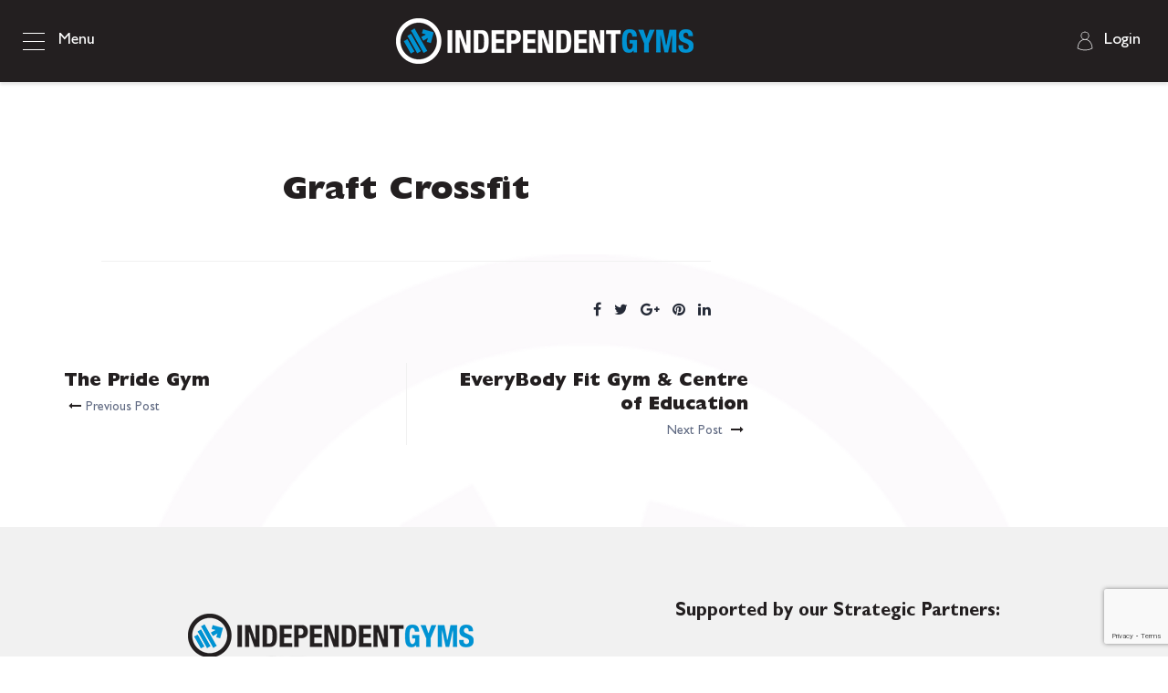

--- FILE ---
content_type: text/html; charset=UTF-8
request_url: https://independentgyms.co.uk/gym_locator/graft-crossfit/
body_size: 16547
content:


<!DOCTYPE html>
<!--[if IE 8]> <html lang="en-GB" class="ie8"> <![endif]-->
<!--[if !IE]><!--> <html lang="en-GB"> <!--<![endif]-->

    <head>
        <meta charset="UTF-8">
        <meta name="viewport" content="width=device-width, initial-scale=1, maximum-scale=1">
		<link href="https://fonts.googleapis.com/css?family" rel="stylesheet"><meta name='robots' content='index, follow, max-image-preview:large, max-snippet:-1, max-video-preview:-1' />

	<!-- This site is optimized with the Yoast SEO plugin v26.8 - https://yoast.com/product/yoast-seo-wordpress/ -->
	<title>Graft Crossfit - Independent Gyms UK &amp; Ireland</title>
	<link rel="canonical" href="https://independentgyms.co.uk/gym_locator/graft-crossfit/" />
	<meta property="og:locale" content="en_GB" />
	<meta property="og:type" content="article" />
	<meta property="og:title" content="Graft Crossfit - Independent Gyms UK &amp; Ireland" />
	<meta property="og:url" content="https://independentgyms.co.uk/gym_locator/graft-crossfit/" />
	<meta property="og:site_name" content="Independent Gyms UK &amp; Ireland" />
	<meta property="article:modified_time" content="2024-06-14T09:27:25+00:00" />
	<meta name="twitter:card" content="summary_large_image" />
	<script type="application/ld+json" class="yoast-schema-graph">{"@context":"https://schema.org","@graph":[{"@type":"WebPage","@id":"https://independentgyms.co.uk/gym_locator/graft-crossfit/","url":"https://independentgyms.co.uk/gym_locator/graft-crossfit/","name":"Graft Crossfit - Independent Gyms UK &amp; Ireland","isPartOf":{"@id":"https://independentgyms.co.uk/#website"},"datePublished":"2021-01-08T11:06:55+00:00","dateModified":"2024-06-14T09:27:25+00:00","breadcrumb":{"@id":"https://independentgyms.co.uk/gym_locator/graft-crossfit/#breadcrumb"},"inLanguage":"en-GB","potentialAction":[{"@type":"ReadAction","target":["https://independentgyms.co.uk/gym_locator/graft-crossfit/"]}]},{"@type":"BreadcrumbList","@id":"https://independentgyms.co.uk/gym_locator/graft-crossfit/#breadcrumb","itemListElement":[{"@type":"ListItem","position":1,"name":"Home","item":"https://independentgyms.co.uk/"},{"@type":"ListItem","position":2,"name":"Gym Locator","item":"https://independentgyms.co.uk/gym_locator/"},{"@type":"ListItem","position":3,"name":"Graft Crossfit"}]},{"@type":"WebSite","@id":"https://independentgyms.co.uk/#website","url":"https://independentgyms.co.uk/","name":"Independent Gyms UK &amp; Ireland","description":"","potentialAction":[{"@type":"SearchAction","target":{"@type":"EntryPoint","urlTemplate":"https://independentgyms.co.uk/?s={search_term_string}"},"query-input":{"@type":"PropertyValueSpecification","valueRequired":true,"valueName":"search_term_string"}}],"inLanguage":"en-GB"}]}</script>
	<!-- / Yoast SEO plugin. -->


<link rel='dns-prefetch' href='//js.stripe.com' />
<link rel="alternate" title="oEmbed (JSON)" type="application/json+oembed" href="https://independentgyms.co.uk/wp-json/oembed/1.0/embed?url=https%3A%2F%2Findependentgyms.co.uk%2Fgym_locator%2Fgraft-crossfit%2F" />
<link rel="alternate" title="oEmbed (XML)" type="text/xml+oembed" href="https://independentgyms.co.uk/wp-json/oembed/1.0/embed?url=https%3A%2F%2Findependentgyms.co.uk%2Fgym_locator%2Fgraft-crossfit%2F&#038;format=xml" />
<style id='wp-img-auto-sizes-contain-inline-css' type='text/css'>
img:is([sizes=auto i],[sizes^="auto," i]){contain-intrinsic-size:3000px 1500px}
/*# sourceURL=wp-img-auto-sizes-contain-inline-css */
</style>
<link rel='stylesheet' id='sbi_styles-css' href='https://independentgyms.co.uk/wp-content/plugins/instagram-feed/css/sbi-styles.min.css?ver=6.10.0' type='text/css' media='all' />
<style id='wp-emoji-styles-inline-css' type='text/css'>

	img.wp-smiley, img.emoji {
		display: inline !important;
		border: none !important;
		box-shadow: none !important;
		height: 1em !important;
		width: 1em !important;
		margin: 0 0.07em !important;
		vertical-align: -0.1em !important;
		background: none !important;
		padding: 0 !important;
	}
/*# sourceURL=wp-emoji-styles-inline-css */
</style>
<style id='wp-block-library-inline-css' type='text/css'>
:root{--wp-block-synced-color:#7a00df;--wp-block-synced-color--rgb:122,0,223;--wp-bound-block-color:var(--wp-block-synced-color);--wp-editor-canvas-background:#ddd;--wp-admin-theme-color:#007cba;--wp-admin-theme-color--rgb:0,124,186;--wp-admin-theme-color-darker-10:#006ba1;--wp-admin-theme-color-darker-10--rgb:0,107,160.5;--wp-admin-theme-color-darker-20:#005a87;--wp-admin-theme-color-darker-20--rgb:0,90,135;--wp-admin-border-width-focus:2px}@media (min-resolution:192dpi){:root{--wp-admin-border-width-focus:1.5px}}.wp-element-button{cursor:pointer}:root .has-very-light-gray-background-color{background-color:#eee}:root .has-very-dark-gray-background-color{background-color:#313131}:root .has-very-light-gray-color{color:#eee}:root .has-very-dark-gray-color{color:#313131}:root .has-vivid-green-cyan-to-vivid-cyan-blue-gradient-background{background:linear-gradient(135deg,#00d084,#0693e3)}:root .has-purple-crush-gradient-background{background:linear-gradient(135deg,#34e2e4,#4721fb 50%,#ab1dfe)}:root .has-hazy-dawn-gradient-background{background:linear-gradient(135deg,#faaca8,#dad0ec)}:root .has-subdued-olive-gradient-background{background:linear-gradient(135deg,#fafae1,#67a671)}:root .has-atomic-cream-gradient-background{background:linear-gradient(135deg,#fdd79a,#004a59)}:root .has-nightshade-gradient-background{background:linear-gradient(135deg,#330968,#31cdcf)}:root .has-midnight-gradient-background{background:linear-gradient(135deg,#020381,#2874fc)}:root{--wp--preset--font-size--normal:16px;--wp--preset--font-size--huge:42px}.has-regular-font-size{font-size:1em}.has-larger-font-size{font-size:2.625em}.has-normal-font-size{font-size:var(--wp--preset--font-size--normal)}.has-huge-font-size{font-size:var(--wp--preset--font-size--huge)}.has-text-align-center{text-align:center}.has-text-align-left{text-align:left}.has-text-align-right{text-align:right}.has-fit-text{white-space:nowrap!important}#end-resizable-editor-section{display:none}.aligncenter{clear:both}.items-justified-left{justify-content:flex-start}.items-justified-center{justify-content:center}.items-justified-right{justify-content:flex-end}.items-justified-space-between{justify-content:space-between}.screen-reader-text{border:0;clip-path:inset(50%);height:1px;margin:-1px;overflow:hidden;padding:0;position:absolute;width:1px;word-wrap:normal!important}.screen-reader-text:focus{background-color:#ddd;clip-path:none;color:#444;display:block;font-size:1em;height:auto;left:5px;line-height:normal;padding:15px 23px 14px;text-decoration:none;top:5px;width:auto;z-index:100000}html :where(.has-border-color){border-style:solid}html :where([style*=border-top-color]){border-top-style:solid}html :where([style*=border-right-color]){border-right-style:solid}html :where([style*=border-bottom-color]){border-bottom-style:solid}html :where([style*=border-left-color]){border-left-style:solid}html :where([style*=border-width]){border-style:solid}html :where([style*=border-top-width]){border-top-style:solid}html :where([style*=border-right-width]){border-right-style:solid}html :where([style*=border-bottom-width]){border-bottom-style:solid}html :where([style*=border-left-width]){border-left-style:solid}html :where(img[class*=wp-image-]){height:auto;max-width:100%}:where(figure){margin:0 0 1em}html :where(.is-position-sticky){--wp-admin--admin-bar--position-offset:var(--wp-admin--admin-bar--height,0px)}@media screen and (max-width:600px){html :where(.is-position-sticky){--wp-admin--admin-bar--position-offset:0px}}

/*# sourceURL=wp-block-library-inline-css */
</style><style id='global-styles-inline-css' type='text/css'>
:root{--wp--preset--aspect-ratio--square: 1;--wp--preset--aspect-ratio--4-3: 4/3;--wp--preset--aspect-ratio--3-4: 3/4;--wp--preset--aspect-ratio--3-2: 3/2;--wp--preset--aspect-ratio--2-3: 2/3;--wp--preset--aspect-ratio--16-9: 16/9;--wp--preset--aspect-ratio--9-16: 9/16;--wp--preset--color--black: #000000;--wp--preset--color--cyan-bluish-gray: #abb8c3;--wp--preset--color--white: #ffffff;--wp--preset--color--pale-pink: #f78da7;--wp--preset--color--vivid-red: #cf2e2e;--wp--preset--color--luminous-vivid-orange: #ff6900;--wp--preset--color--luminous-vivid-amber: #fcb900;--wp--preset--color--light-green-cyan: #7bdcb5;--wp--preset--color--vivid-green-cyan: #00d084;--wp--preset--color--pale-cyan-blue: #8ed1fc;--wp--preset--color--vivid-cyan-blue: #0693e3;--wp--preset--color--vivid-purple: #9b51e0;--wp--preset--gradient--vivid-cyan-blue-to-vivid-purple: linear-gradient(135deg,rgb(6,147,227) 0%,rgb(155,81,224) 100%);--wp--preset--gradient--light-green-cyan-to-vivid-green-cyan: linear-gradient(135deg,rgb(122,220,180) 0%,rgb(0,208,130) 100%);--wp--preset--gradient--luminous-vivid-amber-to-luminous-vivid-orange: linear-gradient(135deg,rgb(252,185,0) 0%,rgb(255,105,0) 100%);--wp--preset--gradient--luminous-vivid-orange-to-vivid-red: linear-gradient(135deg,rgb(255,105,0) 0%,rgb(207,46,46) 100%);--wp--preset--gradient--very-light-gray-to-cyan-bluish-gray: linear-gradient(135deg,rgb(238,238,238) 0%,rgb(169,184,195) 100%);--wp--preset--gradient--cool-to-warm-spectrum: linear-gradient(135deg,rgb(74,234,220) 0%,rgb(151,120,209) 20%,rgb(207,42,186) 40%,rgb(238,44,130) 60%,rgb(251,105,98) 80%,rgb(254,248,76) 100%);--wp--preset--gradient--blush-light-purple: linear-gradient(135deg,rgb(255,206,236) 0%,rgb(152,150,240) 100%);--wp--preset--gradient--blush-bordeaux: linear-gradient(135deg,rgb(254,205,165) 0%,rgb(254,45,45) 50%,rgb(107,0,62) 100%);--wp--preset--gradient--luminous-dusk: linear-gradient(135deg,rgb(255,203,112) 0%,rgb(199,81,192) 50%,rgb(65,88,208) 100%);--wp--preset--gradient--pale-ocean: linear-gradient(135deg,rgb(255,245,203) 0%,rgb(182,227,212) 50%,rgb(51,167,181) 100%);--wp--preset--gradient--electric-grass: linear-gradient(135deg,rgb(202,248,128) 0%,rgb(113,206,126) 100%);--wp--preset--gradient--midnight: linear-gradient(135deg,rgb(2,3,129) 0%,rgb(40,116,252) 100%);--wp--preset--font-size--small: 13px;--wp--preset--font-size--medium: 20px;--wp--preset--font-size--large: 36px;--wp--preset--font-size--x-large: 42px;--wp--preset--spacing--20: 0.44rem;--wp--preset--spacing--30: 0.67rem;--wp--preset--spacing--40: 1rem;--wp--preset--spacing--50: 1.5rem;--wp--preset--spacing--60: 2.25rem;--wp--preset--spacing--70: 3.38rem;--wp--preset--spacing--80: 5.06rem;--wp--preset--shadow--natural: 6px 6px 9px rgba(0, 0, 0, 0.2);--wp--preset--shadow--deep: 12px 12px 50px rgba(0, 0, 0, 0.4);--wp--preset--shadow--sharp: 6px 6px 0px rgba(0, 0, 0, 0.2);--wp--preset--shadow--outlined: 6px 6px 0px -3px rgb(255, 255, 255), 6px 6px rgb(0, 0, 0);--wp--preset--shadow--crisp: 6px 6px 0px rgb(0, 0, 0);}:where(.is-layout-flex){gap: 0.5em;}:where(.is-layout-grid){gap: 0.5em;}body .is-layout-flex{display: flex;}.is-layout-flex{flex-wrap: wrap;align-items: center;}.is-layout-flex > :is(*, div){margin: 0;}body .is-layout-grid{display: grid;}.is-layout-grid > :is(*, div){margin: 0;}:where(.wp-block-columns.is-layout-flex){gap: 2em;}:where(.wp-block-columns.is-layout-grid){gap: 2em;}:where(.wp-block-post-template.is-layout-flex){gap: 1.25em;}:where(.wp-block-post-template.is-layout-grid){gap: 1.25em;}.has-black-color{color: var(--wp--preset--color--black) !important;}.has-cyan-bluish-gray-color{color: var(--wp--preset--color--cyan-bluish-gray) !important;}.has-white-color{color: var(--wp--preset--color--white) !important;}.has-pale-pink-color{color: var(--wp--preset--color--pale-pink) !important;}.has-vivid-red-color{color: var(--wp--preset--color--vivid-red) !important;}.has-luminous-vivid-orange-color{color: var(--wp--preset--color--luminous-vivid-orange) !important;}.has-luminous-vivid-amber-color{color: var(--wp--preset--color--luminous-vivid-amber) !important;}.has-light-green-cyan-color{color: var(--wp--preset--color--light-green-cyan) !important;}.has-vivid-green-cyan-color{color: var(--wp--preset--color--vivid-green-cyan) !important;}.has-pale-cyan-blue-color{color: var(--wp--preset--color--pale-cyan-blue) !important;}.has-vivid-cyan-blue-color{color: var(--wp--preset--color--vivid-cyan-blue) !important;}.has-vivid-purple-color{color: var(--wp--preset--color--vivid-purple) !important;}.has-black-background-color{background-color: var(--wp--preset--color--black) !important;}.has-cyan-bluish-gray-background-color{background-color: var(--wp--preset--color--cyan-bluish-gray) !important;}.has-white-background-color{background-color: var(--wp--preset--color--white) !important;}.has-pale-pink-background-color{background-color: var(--wp--preset--color--pale-pink) !important;}.has-vivid-red-background-color{background-color: var(--wp--preset--color--vivid-red) !important;}.has-luminous-vivid-orange-background-color{background-color: var(--wp--preset--color--luminous-vivid-orange) !important;}.has-luminous-vivid-amber-background-color{background-color: var(--wp--preset--color--luminous-vivid-amber) !important;}.has-light-green-cyan-background-color{background-color: var(--wp--preset--color--light-green-cyan) !important;}.has-vivid-green-cyan-background-color{background-color: var(--wp--preset--color--vivid-green-cyan) !important;}.has-pale-cyan-blue-background-color{background-color: var(--wp--preset--color--pale-cyan-blue) !important;}.has-vivid-cyan-blue-background-color{background-color: var(--wp--preset--color--vivid-cyan-blue) !important;}.has-vivid-purple-background-color{background-color: var(--wp--preset--color--vivid-purple) !important;}.has-black-border-color{border-color: var(--wp--preset--color--black) !important;}.has-cyan-bluish-gray-border-color{border-color: var(--wp--preset--color--cyan-bluish-gray) !important;}.has-white-border-color{border-color: var(--wp--preset--color--white) !important;}.has-pale-pink-border-color{border-color: var(--wp--preset--color--pale-pink) !important;}.has-vivid-red-border-color{border-color: var(--wp--preset--color--vivid-red) !important;}.has-luminous-vivid-orange-border-color{border-color: var(--wp--preset--color--luminous-vivid-orange) !important;}.has-luminous-vivid-amber-border-color{border-color: var(--wp--preset--color--luminous-vivid-amber) !important;}.has-light-green-cyan-border-color{border-color: var(--wp--preset--color--light-green-cyan) !important;}.has-vivid-green-cyan-border-color{border-color: var(--wp--preset--color--vivid-green-cyan) !important;}.has-pale-cyan-blue-border-color{border-color: var(--wp--preset--color--pale-cyan-blue) !important;}.has-vivid-cyan-blue-border-color{border-color: var(--wp--preset--color--vivid-cyan-blue) !important;}.has-vivid-purple-border-color{border-color: var(--wp--preset--color--vivid-purple) !important;}.has-vivid-cyan-blue-to-vivid-purple-gradient-background{background: var(--wp--preset--gradient--vivid-cyan-blue-to-vivid-purple) !important;}.has-light-green-cyan-to-vivid-green-cyan-gradient-background{background: var(--wp--preset--gradient--light-green-cyan-to-vivid-green-cyan) !important;}.has-luminous-vivid-amber-to-luminous-vivid-orange-gradient-background{background: var(--wp--preset--gradient--luminous-vivid-amber-to-luminous-vivid-orange) !important;}.has-luminous-vivid-orange-to-vivid-red-gradient-background{background: var(--wp--preset--gradient--luminous-vivid-orange-to-vivid-red) !important;}.has-very-light-gray-to-cyan-bluish-gray-gradient-background{background: var(--wp--preset--gradient--very-light-gray-to-cyan-bluish-gray) !important;}.has-cool-to-warm-spectrum-gradient-background{background: var(--wp--preset--gradient--cool-to-warm-spectrum) !important;}.has-blush-light-purple-gradient-background{background: var(--wp--preset--gradient--blush-light-purple) !important;}.has-blush-bordeaux-gradient-background{background: var(--wp--preset--gradient--blush-bordeaux) !important;}.has-luminous-dusk-gradient-background{background: var(--wp--preset--gradient--luminous-dusk) !important;}.has-pale-ocean-gradient-background{background: var(--wp--preset--gradient--pale-ocean) !important;}.has-electric-grass-gradient-background{background: var(--wp--preset--gradient--electric-grass) !important;}.has-midnight-gradient-background{background: var(--wp--preset--gradient--midnight) !important;}.has-small-font-size{font-size: var(--wp--preset--font-size--small) !important;}.has-medium-font-size{font-size: var(--wp--preset--font-size--medium) !important;}.has-large-font-size{font-size: var(--wp--preset--font-size--large) !important;}.has-x-large-font-size{font-size: var(--wp--preset--font-size--x-large) !important;}
/*# sourceURL=global-styles-inline-css */
</style>

<style id='classic-theme-styles-inline-css' type='text/css'>
/*! This file is auto-generated */
.wp-block-button__link{color:#fff;background-color:#32373c;border-radius:9999px;box-shadow:none;text-decoration:none;padding:calc(.667em + 2px) calc(1.333em + 2px);font-size:1.125em}.wp-block-file__button{background:#32373c;color:#fff;text-decoration:none}
/*# sourceURL=/wp-includes/css/classic-themes.min.css */
</style>
<link rel='stylesheet' id='contact-form-7-css' href='https://independentgyms.co.uk/wp-content/plugins/contact-form-7/includes/css/styles.css?ver=6.1.4' type='text/css' media='all' />
<link rel='stylesheet' id='fw-ext-builder-frontend-grid-css' href='https://independentgyms.co.uk/wp-content/plugins/unyson/framework/extensions/builder/static/css/frontend-grid.css?ver=1.2.12' type='text/css' media='all' />
<link rel='stylesheet' id='fw-ext-forms-default-styles-css' href='https://independentgyms.co.uk/wp-content/plugins/unyson/framework/extensions/forms/static/css/frontend.css?ver=2.7.31' type='text/css' media='all' />
<link rel='stylesheet' id='childstyle-css' href='https://independentgyms.co.uk/wp-content/themes/bizipress-child/style.css?ver=f0d8e20527a6c1cb6cb955b81c67c26b' type='text/css' media='all' />
<link rel='stylesheet' id='checkout-css-css' href='https://independentgyms.co.uk/wp-content/themes/bizipress-child/inc/checkout.css?ver=f0d8e20527a6c1cb6cb955b81c67c26b' type='text/css' media='all' />
<link rel='stylesheet' id='bookbtn-css-css' href='https://independentgyms.co.uk/wp-content/themes/bizipress-child/inc/bookbutton.css?ver=f0d8e20527a6c1cb6cb955b81c67c26b' type='text/css' media='all' />
<link rel='stylesheet' id='bootstrap-css' href='https://independentgyms.co.uk/wp-content/themes/bizipress/assets/css/bootstrap.min.css?ver=1.0' type='text/css' media='all' />
<link rel='stylesheet' id='bizipress-xs-main-css' href='https://independentgyms.co.uk/wp-content/themes/bizipress/assets/css/xs_main.css?ver=1.0' type='text/css' media='all' />
<link rel='stylesheet' id='bizipress-custom-blog-css' href='https://independentgyms.co.uk/wp-content/themes/bizipress/assets/css/blog-style.css?ver=1.0' type='text/css' media='all' />
<link rel='stylesheet' id='bizipress-custom-icon-font-css' href='https://independentgyms.co.uk/wp-content/themes/bizipress/assets/css/icon-font.css?ver=1.0' type='text/css' media='all' />
<link rel='stylesheet' id='animate-css' href='https://independentgyms.co.uk/wp-content/themes/bizipress/assets/css/animate.css?ver=1.0' type='text/css' media='all' />
<link rel='stylesheet' id='font-awesome-css' href='https://independentgyms.co.uk/wp-content/plugins/unyson/framework/static/libs/font-awesome/css/font-awesome.min.css?ver=2.7.31' type='text/css' media='all' />
<link rel='stylesheet' id='owl-carousel-css' href='https://independentgyms.co.uk/wp-content/themes/bizipress/assets/css/owl.carousel.css?ver=1.0' type='text/css' media='all' />
<link rel='stylesheet' id='owl.theme-css' href='https://independentgyms.co.uk/wp-content/themes/bizipress/assets/css/owl.theme.css?ver=1.0' type='text/css' media='all' />
<link rel='stylesheet' id='slide.carousel-css' href='https://independentgyms.co.uk/wp-content/themes/bizipress/assets/css/slide.owl.carousel.css?ver=1.0' type='text/css' media='all' />
<link rel='stylesheet' id='bizipress-style-css' href='https://independentgyms.co.uk/wp-content/themes/bizipress/assets/css/style.css?ver=1.0' type='text/css' media='all' />
<style id='bizipress-style-inline-css' type='text/css'>
h1, h2, h3, h4, h5, h6, .fw-special-title{ font-family:;font-style:normal;font-weight:900;color:#231f20; }.fw-special-subtitle, .fw-contact-form-description, .team-member h5{ font-family:;font-style:normal;font-weight:400; }body{ font-family:;font-style:normal;font-weight:400;color:#231f20;line-height:30px;font-size:16px; }.colorsbg, .separator, .separator-left, .separator, .preloader {background: #231f20;}.service-icon:before {border-bottom: 30px solid #231f20;} .footer, .ts-oval-shape {background-color:#262f66;}  .footer, .footer-widget ul.list-dash li a, .footer .widget-title{color:#ffffff} #top-bar{background:#2d3559} #top-bar ul > li > a, #top-bar i, #top-bar .top-info p, #top-bar .top-info i{color:#ffffff} #header{background:#ffffff} ul.main-menu>li>a, .nav-search, .header-standard ul.navbar-nav > li > a{color:#2d3559} .copyright-info, .copyright p{color: #ffffff;} .copyright{background:#2c387f} a.link-more.color,a:hover,ul.main-menu li ul li.current-menu-item a, 
		ul.main-menu li > ul.sub-menu > li:hover >a, .footer-widget ul.list-dash li a:hover, 
		#footer-menu li a:hover, #responsive-menu ul li a:hover, 
		.header-standard ul.navbar-nav > li.active > 
		a,.header-standard ul.navbar-nav > li:hover > a, .entry-header .entry-title a:hover, 
		.tab-content-info .btn-light:hover
		{color: #0093d3;}a ,.download-btn i,.top-bar.solid-bg ul.top-menu li a:hover,
		.top-bar.solid-bg .top-social a:hover, ul.top-menu li a:hover,  
		.top-info .info-icon, .team-social-icons a:hover,
		.ts-testimonial-static .ts-testimonial-text:before,
		.latest-post .post-title a:hover, .team-social a:hover, 
		.plan.featured .btn, .footer-social ul li a:hover, .fw-accordion 
		.fw-accordion-title.accordion-head.ui-state-active, ul.list-dash li:before, 
		.ts-feature-info.icon-left .feature-icon, .section-title.border-left:before, 
		.job-box .job-info .desc strong, .post-meta a:hover, .post-meta-left a:hover, 
		.sidebar .widget ul li a:hover, .post-navigation span:hover, .post-navigation h3:hover,
		.post-navigation i, .post-navigation span:hover, .post-navigation h3:hover, 
		.sidebar ul li.active a, .sidebar ul li:hover a, 
		.ts-contact-info .ts-contact-icon, .tab-head i, .ts-feature-box .feature-icon,
		.featured-tab .nav-tabs > li.active > a, .featured-tab .nav-tabs > li.active > a, .toll-free-cta h3, .parallax-section .feature-content .toll-free-cta h3, 
		.insurance-tab .nav.nav-tabs>li.active>a, .insurance-tab .nav.nav-tabs>li:hover>a
		{color: #231f20;}.section-title.border-left:before, .section-title:after,
		.sidebar .widget-title, .box-slider-text .slider.btn.btn-border,
		ul.main-menu>li:hover>a:before, ul.main-menu>li.current-menu-item>a:before, 
		ul.main-menu>li.current-menu-parent>a:before, .content-title, 
		blockquote.light, .section-title-dash:after,.section-title-dash span.dashborder:before,
		.section-title-dash span.dashborder:after, #comments .form-control:focus,
		#comments input:focus
		{border-color:#231f20;}ul.main-menu>li:hover>a:before, ul.main-menu>li.current-menu-item>a:before, 
		ul.main-menu>li.current-menu-parent>a:before
		{border-color:#231f20;}.btn-primary, .xs-custom-menu > li.current-menu-item > a,
		.xs-custom-menu > li:hover > a,#main-slide .carousel-indicators li.active,
		.owl-carousel.owl-theme .owl-nav [class*=owl-],
		.owl-theme .owl-dots .owl-dot.active span,
		#main-slide .carousel-indicators li:hover, 
		#main-slide .carousel-control i:hover, 
		.box-primary, .plan.featured, .quote-item .quote-text:before, 
		.quote-item-area .quote-thumb,#back-to-top .btn.btn-primary, 
		.sidebar .search-widget .input-group-btn i, 
		.fw-accordion .fw-accordion-title.accordion-head 
		.ui-icon:before,.finances-newsletter input[type=submit], .post-meta-date, 
		.pagination>.active>a, .pagination>.active>a:hover, .pagination>li>a:hover, 
		.featured-tab .nav-tabs > li.active > a:after, 
		.page-slider.owl-carousel.owl-theme .owl-nav [class*=owl-]:hover, 
		.header-standard .nav-search, .header-standard .search-block .search-close,
		.header-standard .nav-search, .header-standard .search-block .search-close,
	  .ts-feature-info.icon-left.icon-round .feature-icon, .mc4wp-form .newsletter-bg-form,
	  .ts-progress-bar .progress-bar
		{background-color: #231f20;}.navbar-toggle{background-color: #0093d3;}.owl-carousel.featured-projects-slide.owl-theme .owl-nav>.disabled, 
		.ts-service-overlay .service-title
		{background: rgba(35, 31, 32, 0.85)}
		.section-title-vertical 
		.section-title{color:rgba(35, 31, 32, 0.20)}
		.section-title-vertical 
		.section-title:after{border-bottom: 2px solid rgba(35, 31, 32, 0.20)}.wpcf7-form .wpcf7-form-control.wpcf7-submit:hover, 
		.header-standard.header-boxed .search-block .search-close,
		.header-standard.header-boxed .nav-search{background: #231f20}ul.main-menu li ul li.current-menu-item a, 
		ul.main-menu li > ul.sub-menu > li:hover >a{color: #231f20}/* Global */
.btn.btn-primary,
.btn-dark,
.btn-border,
.btn-white{
   border-radius:3px;
}

.content-title span,
.section-title span{
   font-family: inherit;
   color: inherit;
}


/* Menu border */ 
ul.main-menu>li:hover>a:before, 
ul.main-menu>li.current-menu-item>a:before, ul.main-menu>li.current-menu-parent>a:before{
border-color: #8ac349;
}

/* Dropdown menu */
ul.main-menu li > ul{
background: #fff;
}

ul.main-menu li ul li a{
color:#2c2d30;
border-top: 1px solid rgba(0, 0, 0, .1);
}


ul.main-menu li ul li.current-menu-item a,
ul.main-menu li > ul.sub-menu > li:hover >a{
color:#a2df48;
}

.nav-search{
    color:#fff !important;
}

/* Header */

.header.header-solid {
    background: #2d3559;
}

.header-standard .search-block .search-close{
   line-height: 35px;
}

.header-standard.header-boxed .search-block .search-close{
   line-height: 35px;
}

/* Slider */

.slide-title{
   font-size: 30px;
}

.slide-sub-title{
   font-size: 60px;
   margin-top:0;
   line-height: 75px;
}

#main-slide .slider-content.text-center .slide-sub-title {
    font-size: 60px;
    line-height: 75px;
}


/* Sub pages */

.banner-heading{
   padding: 0;
}

.banner-title{
   font-size: 60px;
   margin-bottom: 10px;
}

.breadcrumb{
   position: relative;
}

/* Blog */
.post-body{
    background: #f5f5f5;
}
.post-meta a, .post-meta-left a,.sidebar ul li a{
    color:#555555;
}
/* Featured tab */
.bg-contain-verticle{
    background:none;
}



/*-- Home 10 --*/

/* Classic slider box */

#main-slide.xs-classic-box-slider-wrap .slider-content.xs-classic-box-slider{
    width: 577px;
    max-width: 100%;
    background-color: #273272;
}
#main-slide.xs-classic-box-slider-wrap  h2.slide-title{
    font-size: 50px;
    color: #fff;
}
#main-slide.xs-classic-box-slider-wrap  h3.slide-sub-title{
    font-size: 20px;
    font-weight: 600;
    color: #8ac349;
}
#main-slide.xs-classic-box-slider-wrap .xs-classic-box-slider p.slider-description{
    font-size: 16px;
    color: #fff;
}
#main-slide.xs-classic-box-slider-wrap .slider-content.xs-classic-box-slider{
    padding: 0 40px;
}
#main-slide.xs-classic-box-slider-wrap .slide-sub-title{
    margin-bottom: 0;
}
#main-slide.xs-classic-box-slider-wrap a.btn.btn-primary{
    border-radius: 27.5px;
}
#main-slide.xs-classic-box-slider-wrap a.slider:last-child{
    background-color: transparent;
    border: 1px solid #ffffff;
}
#main-slide.xs-classic-box-slider-wrap a.slider:last-child:hover{
    background-color: #1f1f1f;
    border-color: #1f1f1f;
}
.how-we-help .feature-content h3,
.how-we-help .feature-content p{
    color: #fff
}



/* Slider classic */

#main-slide.classic .item,
#main-slide.classic .slider-content{
    min-height: 700px;
    background-position: 50% 100%;
}

#main-slide.classic .slide-title{
    font-size: 48px;
    font-weight: bold;
    color:#273272;
}

#main-slide.classic .slide-sub-title{
    font-size: 48px;
    line-height: 58px;
    color:#909090;
    font-weight:400;
}

#main-slide.classic .slider-description{
    color: #000000;
}

/*-- Home 10 --*/

.xs-d-inline{
    display: inline-block;
}
.xs-service-style-3{
    background-color: #fff;
    border: 1px solid #ededed;
    padding: 45px 50px;
}
.xs-service-style-3 .icon{
    color: #ff5e14;
    font-size: 50px;
}
.xs-service-style-3 h4 a{
    font-size: 20px;
    color: #273272;
    margin-top: 30px;
    display: block;
}
.xs-service-style-3 p{
    font-size: 16px;
    color: #626c84;
}
.xs-contact-nooverlappoing .ts_quote_form{
    margin-top: 0;
    margin-bottom: 0;
    background: transparent;
}


/* Services classic */

.services-classic .xs-service-style-3{
    border: 1px solid transparent !important;
}
.services-classic .xs-service-style-3 .icon{
    color: #8ac349 !important
}

/* Listing circle */

.list-circle .feature-icon i.fa{
    font-size: 10px;
    width: 15px;
    height: 15px;
    border: 1px solid #8ac349;
    border-radius: 100%;
    text-align: center;
    line-height: 13px;
    color:#8ac349;
}
.list-circle .feature-content{
    margin-left: 40px !important;
}
.list-circle span.feature-icon{
    line-height: 1px;
}

.xs-send-message{
    margin-left: -20px
}



.xs-title-orange{
    position: relative;
}
.xs-title-orange:before{
    content: "";
    width: 50px;
    height: 3px;
    background: #8ac349;
    position: absolute;
    left: calc(50% - 10px);
    top: 50%;
    -webkit-transform: translateY(-50%);
    -ms-transform: translateY(-50%);
    transform: translateY(-50%);
}
.xs-contact-no-margin .ts_quote_form{
    margin-top: 0;
    margin-bottom: 0;
    background: transparent;
}

/* Footer */

.footer-main{
padding: 80px 0 40px;

}


/*# sourceURL=bizipress-style-inline-css */
</style>
<link rel='stylesheet' id='bizipress-responsive-css' href='https://independentgyms.co.uk/wp-content/themes/bizipress/assets/css/responsive.css?ver=1.0' type='text/css' media='all' />
<link rel='stylesheet' id='bizipress-gutenberg-custom-css' href='https://independentgyms.co.uk/wp-content/themes/bizipress/assets/css/gutenberg-custom.css?ver=1.0' type='text/css' media='all' />
<link rel='stylesheet' id='um_modal-css' href='https://independentgyms.co.uk/wp-content/plugins/ultimate-member/assets/css/um-modal.min.css?ver=2.11.1' type='text/css' media='all' />
<link rel='stylesheet' id='um_ui-css' href='https://independentgyms.co.uk/wp-content/plugins/ultimate-member/assets/libs/jquery-ui/jquery-ui.min.css?ver=1.13.2' type='text/css' media='all' />
<link rel='stylesheet' id='um_tipsy-css' href='https://independentgyms.co.uk/wp-content/plugins/ultimate-member/assets/libs/tipsy/tipsy.min.css?ver=1.0.0a' type='text/css' media='all' />
<link rel='stylesheet' id='um_raty-css' href='https://independentgyms.co.uk/wp-content/plugins/ultimate-member/assets/libs/raty/um-raty.min.css?ver=2.6.0' type='text/css' media='all' />
<link rel='stylesheet' id='select2-css' href='https://independentgyms.co.uk/wp-content/plugins/ultimate-member/assets/libs/select2/select2.min.css?ver=4.0.13' type='text/css' media='all' />
<link rel='stylesheet' id='um_fileupload-css' href='https://independentgyms.co.uk/wp-content/plugins/ultimate-member/assets/css/um-fileupload.min.css?ver=2.11.1' type='text/css' media='all' />
<link rel='stylesheet' id='um_confirm-css' href='https://independentgyms.co.uk/wp-content/plugins/ultimate-member/assets/libs/um-confirm/um-confirm.min.css?ver=1.0' type='text/css' media='all' />
<link rel='stylesheet' id='um_datetime-css' href='https://independentgyms.co.uk/wp-content/plugins/ultimate-member/assets/libs/pickadate/default.min.css?ver=3.6.2' type='text/css' media='all' />
<link rel='stylesheet' id='um_datetime_date-css' href='https://independentgyms.co.uk/wp-content/plugins/ultimate-member/assets/libs/pickadate/default.date.min.css?ver=3.6.2' type='text/css' media='all' />
<link rel='stylesheet' id='um_datetime_time-css' href='https://independentgyms.co.uk/wp-content/plugins/ultimate-member/assets/libs/pickadate/default.time.min.css?ver=3.6.2' type='text/css' media='all' />
<link rel='stylesheet' id='um_fonticons_ii-css' href='https://independentgyms.co.uk/wp-content/plugins/ultimate-member/assets/libs/legacy/fonticons/fonticons-ii.min.css?ver=2.11.1' type='text/css' media='all' />
<link rel='stylesheet' id='um_fonticons_fa-css' href='https://independentgyms.co.uk/wp-content/plugins/ultimate-member/assets/libs/legacy/fonticons/fonticons-fa.min.css?ver=2.11.1' type='text/css' media='all' />
<link rel='stylesheet' id='um_fontawesome-css' href='https://independentgyms.co.uk/wp-content/plugins/ultimate-member/assets/css/um-fontawesome.min.css?ver=6.5.2' type='text/css' media='all' />
<link rel='stylesheet' id='um_common-css' href='https://independentgyms.co.uk/wp-content/plugins/ultimate-member/assets/css/common.min.css?ver=2.11.1' type='text/css' media='all' />
<link rel='stylesheet' id='um_responsive-css' href='https://independentgyms.co.uk/wp-content/plugins/ultimate-member/assets/css/um-responsive.min.css?ver=2.11.1' type='text/css' media='all' />
<link rel='stylesheet' id='um_styles-css' href='https://independentgyms.co.uk/wp-content/plugins/ultimate-member/assets/css/um-styles.min.css?ver=2.11.1' type='text/css' media='all' />
<link rel='stylesheet' id='um_crop-css' href='https://independentgyms.co.uk/wp-content/plugins/ultimate-member/assets/libs/cropper/cropper.min.css?ver=1.6.1' type='text/css' media='all' />
<link rel='stylesheet' id='um_profile-css' href='https://independentgyms.co.uk/wp-content/plugins/ultimate-member/assets/css/um-profile.min.css?ver=2.11.1' type='text/css' media='all' />
<link rel='stylesheet' id='um_account-css' href='https://independentgyms.co.uk/wp-content/plugins/ultimate-member/assets/css/um-account.min.css?ver=2.11.1' type='text/css' media='all' />
<link rel='stylesheet' id='um_misc-css' href='https://independentgyms.co.uk/wp-content/plugins/ultimate-member/assets/css/um-misc.min.css?ver=2.11.1' type='text/css' media='all' />
<link rel='stylesheet' id='um_default_css-css' href='https://independentgyms.co.uk/wp-content/plugins/ultimate-member/assets/css/um-old-default.min.css?ver=2.11.1' type='text/css' media='all' />
<link rel='stylesheet' id='ald-styles-css' href='https://independentgyms.co.uk/wp-content/plugins/ajax-load-more-anything/assets/styles.min.css?ver=3.3.9' type='text/css' media='all' />
<script type="text/javascript" src="https://independentgyms.co.uk/wp-includes/js/jquery/jquery.min.js?ver=3.7.1" id="jquery-core-js"></script>
<script type="text/javascript" src="https://independentgyms.co.uk/wp-includes/js/jquery/jquery-migrate.min.js?ver=3.4.1" id="jquery-migrate-js"></script>
<script type="text/javascript" id="membership_plans_scripts-js-extra">
/* <![CDATA[ */
var myAjax = {"ajaxurl":"https://independentgyms.co.uk/wp-admin/admin-ajax.php"};
//# sourceURL=membership_plans_scripts-js-extra
/* ]]> */
</script>
<script type="text/javascript" src="https://independentgyms.co.uk/wp-content/themes/bizipress-child/js/membership_plans_scripts.js?ver=f0d8e20527a6c1cb6cb955b81c67c26b" id="membership_plans_scripts-js"></script>
<script type="text/javascript" src="https://independentgyms.co.uk/wp-content/themes/bizipress-child/js/loadingoverlay.min.js?ver=f0d8e20527a6c1cb6cb955b81c67c26b" id="loadingoverlay-js"></script>
<script type="text/javascript" src="https://independentgyms.co.uk/wp-content/themes/bizipress-child/js/sweetalert.min.js?ver=f0d8e20527a6c1cb6cb955b81c67c26b" id="sweetalert.min-js"></script>
<script type="text/javascript" src="https://js.stripe.com/v2/?ver=f0d8e20527a6c1cb6cb955b81c67c26b" id="stripe-js"></script>
<script type="text/javascript" src="https://independentgyms.co.uk/wp-content/themes/bizipress-child/js/events_scripts.js?ver=f0d8e20527a6c1cb6cb955b81c67c26b" id="event-script-js"></script>
<script type="text/javascript" src="https://independentgyms.co.uk/wp-content/themes/bizipress-child/js/chart.min.js?ver=f0d8e20527a6c1cb6cb955b81c67c26b" id="chart-script-js"></script>
<script type="text/javascript" src="https://independentgyms.co.uk/wp-content/plugins/ultimate-member/assets/js/um-gdpr.min.js?ver=2.11.1" id="um-gdpr-js"></script>
<script></script><link rel="https://api.w.org/" href="https://independentgyms.co.uk/wp-json/" /><link rel="EditURI" type="application/rsd+xml" title="RSD" href="https://independentgyms.co.uk/xmlrpc.php?rsd" />

<link rel='shortlink' href='https://independentgyms.co.uk/?p=4331' />
<style type="text/css">.recentcomments a{display:inline !important;padding:0 !important;margin:0 !important;}</style><meta name="generator" content="Powered by WPBakery Page Builder - drag and drop page builder for WordPress."/>
<meta name="generator" content="Powered by Slider Revolution 6.7.40 - responsive, Mobile-Friendly Slider Plugin for WordPress with comfortable drag and drop interface." />
<link rel="icon" href="https://independentgyms.co.uk/wp-content/uploads/2020/09/cropped-footer-logo-32x32.png" sizes="32x32" />
<link rel="icon" href="https://independentgyms.co.uk/wp-content/uploads/2020/09/cropped-footer-logo-192x192.png" sizes="192x192" />
<link rel="apple-touch-icon" href="https://independentgyms.co.uk/wp-content/uploads/2020/09/cropped-footer-logo-180x180.png" />
<meta name="msapplication-TileImage" content="https://independentgyms.co.uk/wp-content/uploads/2020/09/cropped-footer-logo-270x270.png" />
<script>function setREVStartSize(e){
			//window.requestAnimationFrame(function() {
				window.RSIW = window.RSIW===undefined ? window.innerWidth : window.RSIW;
				window.RSIH = window.RSIH===undefined ? window.innerHeight : window.RSIH;
				try {
					var pw = document.getElementById(e.c).parentNode.offsetWidth,
						newh;
					pw = pw===0 || isNaN(pw) || (e.l=="fullwidth" || e.layout=="fullwidth") ? window.RSIW : pw;
					e.tabw = e.tabw===undefined ? 0 : parseInt(e.tabw);
					e.thumbw = e.thumbw===undefined ? 0 : parseInt(e.thumbw);
					e.tabh = e.tabh===undefined ? 0 : parseInt(e.tabh);
					e.thumbh = e.thumbh===undefined ? 0 : parseInt(e.thumbh);
					e.tabhide = e.tabhide===undefined ? 0 : parseInt(e.tabhide);
					e.thumbhide = e.thumbhide===undefined ? 0 : parseInt(e.thumbhide);
					e.mh = e.mh===undefined || e.mh=="" || e.mh==="auto" ? 0 : parseInt(e.mh,0);
					if(e.layout==="fullscreen" || e.l==="fullscreen")
						newh = Math.max(e.mh,window.RSIH);
					else{
						e.gw = Array.isArray(e.gw) ? e.gw : [e.gw];
						for (var i in e.rl) if (e.gw[i]===undefined || e.gw[i]===0) e.gw[i] = e.gw[i-1];
						e.gh = e.el===undefined || e.el==="" || (Array.isArray(e.el) && e.el.length==0)? e.gh : e.el;
						e.gh = Array.isArray(e.gh) ? e.gh : [e.gh];
						for (var i in e.rl) if (e.gh[i]===undefined || e.gh[i]===0) e.gh[i] = e.gh[i-1];
											
						var nl = new Array(e.rl.length),
							ix = 0,
							sl;
						e.tabw = e.tabhide>=pw ? 0 : e.tabw;
						e.thumbw = e.thumbhide>=pw ? 0 : e.thumbw;
						e.tabh = e.tabhide>=pw ? 0 : e.tabh;
						e.thumbh = e.thumbhide>=pw ? 0 : e.thumbh;
						for (var i in e.rl) nl[i] = e.rl[i]<window.RSIW ? 0 : e.rl[i];
						sl = nl[0];
						for (var i in nl) if (sl>nl[i] && nl[i]>0) { sl = nl[i]; ix=i;}
						var m = pw>(e.gw[ix]+e.tabw+e.thumbw) ? 1 : (pw-(e.tabw+e.thumbw)) / (e.gw[ix]);
						newh =  (e.gh[ix] * m) + (e.tabh + e.thumbh);
					}
					var el = document.getElementById(e.c);
					if (el!==null && el) el.style.height = newh+"px";
					el = document.getElementById(e.c+"_wrapper");
					if (el!==null && el) {
						el.style.height = newh+"px";
						el.style.display = "block";
					}
				} catch(e){
					console.log("Failure at Presize of Slider:" + e)
				}
			//});
		  };</script>
		<style type="text/css" id="wp-custom-css">
			.cl-text-size-1 p{
	font-size: 18px;
}

.mailer-box p {
	margin-bottom: 0 !important;
}
.post-content .entry-content .mailer-logo img {
	padding: 0;
	margin: 0 auto;
}
.post-content .entry-content .mailer-banner img {
	padding: 0;
	min-height: 225px !important;
}
.post-single .entry-content .mailer-footer p {
	font-size: 16px;
	text-align: center;
	color: #fff;
}
.amazingcarousel-item div.amazingcarousel-image :nth-child(2) { z-index: -99; }
.amazingcarousel-title {
	display:none;
}
		</style>
		<style type="text/css"></style><noscript><style> .wpb_animate_when_almost_visible { opacity: 1; }</style></noscript>    <link rel='stylesheet' id='rs-plugin-settings-css' href='//independentgyms.co.uk/wp-content/plugins/revslider/sr6/assets/css/rs6.css?ver=6.7.40' type='text/css' media='all' />
<style id='rs-plugin-settings-inline-css' type='text/css'>
#rs-demo-id {}
/*# sourceURL=rs-plugin-settings-inline-css */
</style>
</head>
    <body class="wp-singular gym_locator-template-default single single-gym_locator postid-4331 wp-theme-bizipress wp-child-theme-bizipress-child gym_locator-graft-crossfit sidebar-active wpb-js-composer js-comp-ver-8.7.2 vc_responsive">

		<div class="body-inner">
      

<div id="top-bar" class="top-bar highlight">
	<div class="container">
		<div class="row">
			<div class="col-md-9 col-sm-9 col-xs-12">
									<ul class="top-info">
														<li>
									<span class="info-icon">
										<i class="icon icon-phone3"></i>
									</span>
									<div class="info-wrapper">
										<p class="info-text">1+(91) 458 654 528</p>
									</div>
								</li>
																<li>
									<span class="info-icon">
										<i class="icon icon-envelope"></i>
									</span>
									<div class="info-wrapper">
										<p class="info-text">info@example.com</p>
									</div>
								</li>
																<li>
									<span class="info-icon">
										<i class="icon icon-map-marker2"></i>
									</span>
									<div class="info-wrapper">
										<p class="info-text">1105 Roosevelt Street, CA</p>
									</div>
								</li>
													</ul>
								</div><!--/ Top info end -->

			<div class="col-md-3 col-sm-3 col-xs-12 text-right">
			<div></div>
				<ul class="top-social">
					<li>
						
					</li>
				</ul>
			</div><!--/ Top social end -->
		</div><!--/ Content row end -->
	</div><!--/ Container end -->
</div><!--/ Topbar end -->		<!-- Header start -->
		<header id="header" class="header-standard  clearfix">
			<div class="container">
				<div class="row">
					<div class=" clearfix">

						<div class="navbar-header">
							<div class="menu-custom">
								<div class="menu-tab">
									<span>
										<div id="one"></div>
										<div id="two"></div>
										<div id="three"></div>
									</span>
									<p>Menu</p>
								</div>
								<div class="menu-hide">
									<nav class="site-navigation">
										
<div class="menubar site-nav-inner">
	<!-- The WordPress Menu goes here -->
	<div class="navbar-responsive-collapse "><ul id="main-menu" class="nav navbar-nav main-menu"><li id="menu-item-2689" class="menu-item menu-item-type-post_type menu-item-object-page menu-item-2689"><a href="https://independentgyms.co.uk/membership/">Sign Up</a></li>
<li id="menu-item-2431" class="menu-item menu-item-type-post_type menu-item-object-page menu-item-2431"><a href="https://independentgyms.co.uk/login/">Login</a></li>
<li id="menu-item-2747" class="menu-item menu-item-type-post_type menu-item-object-page menu-item-2747"><a href="https://independentgyms.co.uk/find-your-place/">Find a Gym</a></li>
<li id="menu-item-2802" class="menu-item menu-item-type-post_type menu-item-object-page menu-item-2802"><a href="https://independentgyms.co.uk/event-list/">Events</a></li>
<li id="menu-item-2933" class="menu-item menu-item-type-post_type menu-item-object-page menu-item-2933"><a href="https://independentgyms.co.uk/discount-directory/">Discount Directory</a></li>
<li id="menu-item-3515" class="menu-item menu-item-type-post_type menu-item-object-page menu-item-3515"><a href="https://independentgyms.co.uk/document/">Document Directory</a></li>
</ul></div></div> <!-- navbar menubar -->
<div id="responsive-menu" class="d-md-none d-lg-none">
	<div class="ts-navbar-inner">
		<!-- .navbar-toggle is used as the toggle for collapsed navbar content -->
		<button type="button" class="navbar-toggle" data-toggle="collapse" data-target=".navbar-collapse">
			<span class="icon-bar"></span>
			<span class="icon-bar"></span>
			<span class="icon-bar"></span>
			<span class="icon-bar"></span>
		</button>
	</div>
	<div class="collapse navbar-collapse">
		<ul id="menu-main-menu" class="nav navbar-nav"><li class="menu-item menu-item-type-post_type menu-item-object-page menu-item-2689"><a title="Sign Up" href="https://independentgyms.co.uk/membership/">Sign Up</a></li>
<li class="menu-item menu-item-type-post_type menu-item-object-page menu-item-2431"><a title="Login" href="https://independentgyms.co.uk/login/">Login</a></li>
<li class="menu-item menu-item-type-post_type menu-item-object-page menu-item-2747"><a title="Find a Gym" href="https://independentgyms.co.uk/find-your-place/">Find a Gym</a></li>
<li class="menu-item menu-item-type-post_type menu-item-object-page menu-item-2802"><a title="Events" href="https://independentgyms.co.uk/event-list/">Events</a></li>
<li class="menu-item menu-item-type-post_type menu-item-object-page menu-item-2933"><a title="Discount Directory" href="https://independentgyms.co.uk/discount-directory/">Discount Directory</a></li>
<li class="menu-item menu-item-type-post_type menu-item-object-page menu-item-3515"><a title="Document Directory" href="https://independentgyms.co.uk/document/">Document Directory</a></li>
</ul>	</div>
</div><!--/.#mobile-menu-->
										<div class="secound-nav">
											<div class="">
												<div class="small-menu"><ul id="small-menu" class="nav unstyled"><li id="menu-item-2904" class="menu-item menu-item-type-post_type menu-item-object-page current_page_parent menu-item-2904"><a href="https://independentgyms.co.uk/news/">News</a></li>
<li id="menu-item-2438" class="menu-item menu-item-type-post_type menu-item-object-page menu-item-2438"><a href="https://independentgyms.co.uk/about-us/">About Us</a></li>
<li id="menu-item-3640" class="menu-item menu-item-type-post_type menu-item-object-page menu-item-3640"><a href="https://independentgyms.co.uk/benefits-calculator/">Savings Calculator</a></li>
<li id="menu-item-2436" class="menu-item menu-item-type-post_type menu-item-object-page menu-item-2436"><a href="https://independentgyms.co.uk/partners/">Partners</a></li>
<li id="menu-item-2531" class="menu-item menu-item-type-post_type menu-item-object-page menu-item-2531"><a href="https://independentgyms.co.uk/contact-us/">Contact Us</a></li>
<li id="menu-item-2849" class="menu-item menu-item-type-post_type menu-item-object-page menu-item-2849"><a href="https://independentgyms.co.uk/privacy-policy/">Privacy Policy</a></li>
<li id="menu-item-3366" class="menu-item menu-item-type-post_type menu-item-object-page menu-item-3366"><a href="https://independentgyms.co.uk/terms-of-use/">Terms of Use</a></li>
<li id="menu-item-3367" class="menu-item menu-item-type-post_type menu-item-object-page menu-item-3367"><a href="https://independentgyms.co.uk/disclaimer/">Disclaimer</a></li>
<li id="menu-item-5846" class="menu-item menu-item-type-post_type menu-item-object-page menu-item-5846"><a href="https://independentgyms.co.uk/login/">Partner Portal</a></li>
</ul></div>											</div>
										</div>
									</nav><!-- End of navigation -->
								</div>
							</div>

							<div class="logo">
								<a href="https://independentgyms.co.uk/"> <img src="//independentgyms.co.uk/wp-content/uploads/2020/09/independent-gyms.png" alt="Independent Gyms UK &amp; Ireland">
								</a>
							</div><!-- Site logo end --> 
							<div class="menu-old-web">

								<!-- Navigation start -->
								<nav class="site-navigation">
									
<div class="menubar site-nav-inner">
	<!-- The WordPress Menu goes here -->
	<div class="navbar-responsive-collapse "><ul id="main-menu" class="nav navbar-nav main-menu"><li class="menu-item menu-item-type-post_type menu-item-object-page menu-item-2689"><a href="https://independentgyms.co.uk/membership/">Sign Up</a></li>
<li class="menu-item menu-item-type-post_type menu-item-object-page menu-item-2431"><a href="https://independentgyms.co.uk/login/">Login</a></li>
<li class="menu-item menu-item-type-post_type menu-item-object-page menu-item-2747"><a href="https://independentgyms.co.uk/find-your-place/">Find a Gym</a></li>
<li class="menu-item menu-item-type-post_type menu-item-object-page menu-item-2802"><a href="https://independentgyms.co.uk/event-list/">Events</a></li>
<li class="menu-item menu-item-type-post_type menu-item-object-page menu-item-2933"><a href="https://independentgyms.co.uk/discount-directory/">Discount Directory</a></li>
<li class="menu-item menu-item-type-post_type menu-item-object-page menu-item-3515"><a href="https://independentgyms.co.uk/document/">Document Directory</a></li>
</ul></div></div> <!-- navbar menubar -->
<div id="responsive-menu" class="d-md-none d-lg-none">
	<div class="ts-navbar-inner">
		<!-- .navbar-toggle is used as the toggle for collapsed navbar content -->
		<button type="button" class="navbar-toggle" data-toggle="collapse" data-target=".navbar-collapse">
			<span class="icon-bar"></span>
			<span class="icon-bar"></span>
			<span class="icon-bar"></span>
			<span class="icon-bar"></span>
		</button>
	</div>
	<div class="collapse navbar-collapse">
		<ul id="menu-main-menu-1" class="nav navbar-nav"><li class="menu-item menu-item-type-post_type menu-item-object-page menu-item-2689"><a title="Sign Up" href="https://independentgyms.co.uk/membership/">Sign Up</a></li>
<li class="menu-item menu-item-type-post_type menu-item-object-page menu-item-2431"><a title="Login" href="https://independentgyms.co.uk/login/">Login</a></li>
<li class="menu-item menu-item-type-post_type menu-item-object-page menu-item-2747"><a title="Find a Gym" href="https://independentgyms.co.uk/find-your-place/">Find a Gym</a></li>
<li class="menu-item menu-item-type-post_type menu-item-object-page menu-item-2802"><a title="Events" href="https://independentgyms.co.uk/event-list/">Events</a></li>
<li class="menu-item menu-item-type-post_type menu-item-object-page menu-item-2933"><a title="Discount Directory" href="https://independentgyms.co.uk/discount-directory/">Discount Directory</a></li>
<li class="menu-item menu-item-type-post_type menu-item-object-page menu-item-3515"><a title="Document Directory" href="https://independentgyms.co.uk/document/">Document Directory</a></li>
</ul>	</div>
</div><!--/.#mobile-menu-->
								</nav><!-- End of navigation -->
								<div class="nav-search">
	<span><i class="icon icon-search"></i></span>
</div><!-- Search end -->

<form method="get" class="search-block" style="display: none;" action="https://independentgyms.co.uk/" id="search">
	<input type="text" name="s" class="form-control" placeholder="Type what you want and enter" value="">
	<span class="search-close">&times;</span>

</form>							</div><!-- Col end -->
							<div class="user-login">
																		<a href="https://independentgyms.co.uk/login"> 
											<div class="icon-png">
												<?xml version="1.0"?>
												<svg xmlns="http://www.w3.org/2000/svg" id="Outline" viewBox="0 0 512 512" width="512" height="512" style="fill: #fff;"><path d="M68.169,447.023C71.835,449.023,159.075,496,256,496c105.008,0,184.772-47.134,188.116-49.14A8,8,0,0,0,448,440c0-64.593-19.807-123.7-55.771-166.442-25.158-29.9-56.724-50.28-91.539-59.662a104,104,0,1,0-89.38,0c-34.815,9.382-66.381,29.765-91.539,59.662C83.807,316.3,64,375.407,64,440A8,8,0,0,0,68.169,447.023ZM168,120a88,88,0,1,1,88,88A88.1,88.1,0,0,1,168,120ZM132.013,283.859C164.5,245.258,208.528,224,256,224s91.5,21.258,123.987,59.859c32.681,38.838,51.056,92.48,51.977,151.474C414.845,444.6,343.708,480,256,480c-81.11,0-157.5-35.609-175.96-44.856C81,376.223,99.367,322.656,132.013,283.859Z"/></svg>
											</div>
											<p>Login</p>
										</a>
																		</div>
							</div><!-- Header wrapper end -->

						</div><!--/ Row end -->
					</div><!--/ Container end -->
				</header><!--/ Header end -->



			





<div id="banner-area" class="banner-area" >
	<div class="container">
		<div class="row">
			<div class="col-xs-12">
				<div class="banner-heading">
					<h1 class="banner-title">News</h1>
											<ol class="breadcrumb"><li><a href="https://independentgyms.co.uk">Home</a></li> <li>Gym Locator</li>  <li>Graft Crossfit</li></ol>									</div>
			</div><!-- Col end -->
		</div><!-- Row end -->
	</div><!-- Container end -->
</div><!-- Banner area end --> 



<div id="main-container" class="main-container blog" role="main">

    <div class="sections">
        <div class="container">
			<div class="row">
				<div class="col-sm-12 col-md-8">
					
<article id="post-4331" class="post-content post-single post-4331 gym_locator type-gym_locator status-publish hentry">

		<div class="post-body clearfix">

		<!-- Article header -->
		<header class="entry-header clearfix">
			<div class="post-meta"></div>			<h2 class="entry-title">
				Graft Crossfit			</h2>
		</header><!-- header end -->

		<!-- Article content -->
		<div class="entry-content">
					</div> <!-- end entry-content -->
		

		<div class="post-footer clearfix">
		<div class="share-items pull-right">
			
	<ul class = "post-social-icons unstyled">
		<li><a href = "http://www.facebook.com/share.php?u=https://independentgyms.co.uk/gym_locator/graft-crossfit/&title=Graft Crossfit"><i class = "fa fa-facebook"></i></a></li>
		<li><a href = "http://twitter.com/intent/tweet?status=Graft Crossfit+https://independentgyms.co.uk/gym_locator/graft-crossfit/"><i class = "fa fa-twitter"></i></a></li>
		<li><a href = "https://plus.google.com/share?url=https://independentgyms.co.uk/gym_locator/graft-crossfit/"><i class = "fa fa-google-plus"></i></a></li>
		<li><a href = "http://pinterest.com/pin/create/bookmarklet/?url=https://independentgyms.co.uk/gym_locator/graft-crossfit/&is_video=false&description=Graft Crossfit"><i class = "fa fa-pinterest"></i></a></li>
		<li><a href = "http://www.linkedin.com/shareArticle?mini=true&url=https://independentgyms.co.uk/gym_locator/graft-crossfit/&title=Graft Crossfit&source=https://independentgyms.co.uk/"><i class = "fa fa-linkedin"></i></a></li>
	</ul>

		</div><!-- Share items end -->
		</div>
    </div> <!-- end post-body -->

</article><nav class="post-navigation clearfix mrtb-40"><div class="post-previous">			<a href="https://independentgyms.co.uk/gym_locator/the-pride-gym/">
				<h3>The Pride Gym</h3>
				<span><i class="fa fa-long-arrow-left"></i>Previous Post</span>
			</a>

			</div><div class="post-next">			<a href="https://independentgyms.co.uk/gym_locator/everybody-fit-gym-centre-of-education/">
				<h3>EveryBody Fit Gym &amp; Centre of Education</h3>

				<span>Next Post <i class="fa fa-long-arrow-right"></i></span>
			</a>

			</nav></nav>
<div id="comments" class="comments-area">

	
	
</div><!-- #comments -->
				</div> <!-- end main-content -->

				
<aside id="sidebar" class="sidebar sidebar-right col-md-4" role="complementary">
	<div id="search-2" class="widget widget_search">
    <div class="search-widget input-group">
        <form method="get" action="https://independentgyms.co.uk/" id="search">
                <input type="text" name="s" class="form-control"  placeholder="Search.." value="">
					<span class="input-group-btn">
                           <i class="fa fa-search"></i>
                        </span>
        </form>
    </div></div> <!-- end widget -->
		<div id="recent-posts-2" class="widget widget_recent_entries">
		<h3 class="widget-title">Recent Posts</h3>
		<ul>
											<li>
					<a href="https://independentgyms.co.uk/martyns-law/">Martyn&#8217;s Law</a>
									</li>
											<li>
					<a href="https://independentgyms.co.uk/ultimate-guide-to-opening-a-gym/">Ultimate Guide to Opening a Gym</a>
									</li>
											<li>
					<a href="https://independentgyms.co.uk/the-2024-independent-gym-conference-a-new-era-for-the-fitness-industry/">The 2024 Independent Gym Conference: A New Era for the Fitness Industry</a>
									</li>
											<li>
					<a href="https://independentgyms.co.uk/how-to-open-a-gym-for-aspiring-gym-owners/">How to Open a Gym for Aspiring Gym Owners</a>
									</li>
											<li>
					<a href="https://independentgyms.co.uk/women-in-fitness-networking-event/">Women In Fitness Networking Event</a>
									</li>
					</ul>

		</div> <!-- end widget --><div id="recent-comments-2" class="widget widget_recent_comments"><h3 class="widget-title">Recent Comments</h3><ul id="recentcomments"></ul></div> <!-- end widget --><div id="archives-2" class="widget widget_archive"><h3 class="widget-title">Archives</h3>
			<ul>
					<li><a href='https://independentgyms.co.uk/2025/12/'>December 2025</a></li>
	<li><a href='https://independentgyms.co.uk/2025/05/'>May 2025</a></li>
	<li><a href='https://independentgyms.co.uk/2025/01/'>January 2025</a></li>
	<li><a href='https://independentgyms.co.uk/2024/07/'>July 2024</a></li>
	<li><a href='https://independentgyms.co.uk/2024/03/'>March 2024</a></li>
	<li><a href='https://independentgyms.co.uk/2024/02/'>February 2024</a></li>
	<li><a href='https://independentgyms.co.uk/2021/04/'>April 2021</a></li>
	<li><a href='https://independentgyms.co.uk/2021/03/'>March 2021</a></li>
	<li><a href='https://independentgyms.co.uk/2021/02/'>February 2021</a></li>
	<li><a href='https://independentgyms.co.uk/2021/01/'>January 2021</a></li>
	<li><a href='https://independentgyms.co.uk/2020/12/'>December 2020</a></li>
	<li><a href='https://independentgyms.co.uk/2020/11/'>November 2020</a></li>
			</ul>

			</div> <!-- end widget --><div id="categories-2" class="widget widget_categories"><h3 class="widget-title">Categories</h3>
			<ul>
					<li class="cat-item cat-item-9"><a href="https://independentgyms.co.uk/category/blog/">Blog</a>
</li>
	<li class="cat-item cat-item-1"><a href="https://independentgyms.co.uk/category/featured/">Featured</a>
</li>
	<li class="cat-item cat-item-8"><a href="https://independentgyms.co.uk/category/news/">News</a>
</li>
			</ul>

			</div> <!-- end widget --><div id="meta-2" class="widget widget_meta"><h3 class="widget-title">Meta</h3>
		<ul>
						<li><a rel="nofollow" href="https://independentgyms.co.uk/wp-login.php">Log in</a></li>
			<li><a href="https://independentgyms.co.uk/feed/">Entries feed</a></li>
			<li><a href="https://independentgyms.co.uk/comments/feed/">Comments feed</a></li>

			<li><a href="https://en-gb.wordpress.org/">WordPress.org</a></li>
		</ul>

		</div> <!-- end widget --></aside> <!-- end sidebar -->

			</div>
        </div>
    </div>
</div> <!-- end main-content -->
<!-- The Modal -->

<div id="get_change_password_alert" class="modal">
	<div class="modal-content">
		<span class="close_password">&times;</span>
		<div class="member-login">	
			<div class="login_info">
				<i class="fa fa-login" aria-hidden="true"></i>
			</div>
			<p>Please update your password,Click <a href="https://independentgyms.co.uk/my-account">here</a></p>
			
		</div>
	</div>
</div>
<!-- Footer start -->
			<footer id="footer" class="footer">
			<div class="xs-main-overlay"></div>
			
			<div class="footer-main ">
				<div class="container">
					<div class="row">
													<div class="col-md-4 col-sm-12">
								<div id="text-4" class="footer-widget widget_text">			<div class="textwidget"><div class="col-xs-12 col-sm-12 col-md-12">
<div class="col-xs-12 col-sm-12 col-md-6 map-bg">
<div class="site-footer-logo">
<p><a href="http://independentgyms.co.uk"><img loading="lazy" decoding="async" class="image wp-image-2275 attachment-full size-full" style="max-width: 100%; height: auto;" src="https://independentgyms.co.uk/wp-content/uploads/2020/09/footer-logo.png" alt="" width="313" height="48" /></a></p>
<div class="footer-info">
<p>Formed from a private Facebook group in 2018, Independent Gyms UK and Ireland has grown to 2,600 members.</p>
</div>
<div class="mail-wrapper"><a href="mailto:info@independentgyms.co.uk"><b>Email :</b> info@independentgyms.co.uk</a></div>
</div>
</div>
<div class="col-xs-12 col-sm-12 col-md-6">
<div class="partner-logo">
<h3>Supported by our Strategic Partners:</h3>
<table style="text-align: center; padding: 0px; margin: 0px auto; width: 508px; height: 65px;" border="0" width="100%" cellspacing="0" cellpadding="0">
<tbody>
<tr>
<td><img loading="lazy" decoding="async" class="wp-image-7652 aligncenter" src="https://independentgyms.co.uk/wp-content/uploads/2025/07/NEW-TW-Logo-Strap_TW-Style-Black-2.png" alt="" width="120" height="85" srcset="https://independentgyms.co.uk/wp-content/uploads/2025/07/NEW-TW-Logo-Strap_TW-Style-Black-2.png 1755w, https://independentgyms.co.uk/wp-content/uploads/2025/07/NEW-TW-Logo-Strap_TW-Style-Black-2-768x543.png 768w, https://independentgyms.co.uk/wp-content/uploads/2025/07/NEW-TW-Logo-Strap_TW-Style-Black-2-1536x1086.png 1536w" sizes="auto, (max-width: 120px) 100vw, 120px" /></td>
<td><img loading="lazy" decoding="async" class="alignnone wp-image-9957 size-full" src="https://independentgyms.co.uk/wp-content/uploads/2025/09/Matrix-Fitness-Resized.png" alt="" width="200" height="97" /></td>
<td><img loading="lazy" decoding="async" class="alignnone wp-image-6599" src="https://independentgyms.co.uk/wp-content/uploads/2023/02/Xplor-Gym.png" alt="" width="82" height="57" srcset="https://independentgyms.co.uk/wp-content/uploads/2023/02/Xplor-Gym.png 974w, https://independentgyms.co.uk/wp-content/uploads/2023/02/Xplor-Gym-768x537.png 768w" sizes="auto, (max-width: 82px) 100vw, 82px" /></td>
<td></td>
</tr>
</tbody>
</table>
<p>&nbsp;</p>
</div>
</div>
</div>
</div>
		</div>							</div><!--/ End Recent Posts-->
													<div class="col-md-4 col-sm-12">
								<div id="nav_menu-3" class="footer-widget widget_nav_menu"><div class="menu-services-container"><ul id="menu-services" class="menu"><li id="menu-item-2446" class="menu-item menu-item-type-post_type menu-item-object-page menu-item-2446"><a href="https://independentgyms.co.uk/about-us/">about</a></li>
<li id="menu-item-2939" class="menu-item menu-item-type-post_type menu-item-object-page menu-item-2939"><a href="https://independentgyms.co.uk/privacy-policy/">Privacy policy</a></li>
<li id="menu-item-3505" class="menu-item menu-item-type-post_type menu-item-object-page menu-item-3505"><a href="https://independentgyms.co.uk/terms-of-use/">Terms of Use</a></li>
<li id="menu-item-3506" class="menu-item menu-item-type-post_type menu-item-object-page menu-item-3506"><a href="https://independentgyms.co.uk/disclaimer/">Disclaimer</a></li>
<li id="menu-item-2444" class="menu-item menu-item-type-post_type menu-item-object-page menu-item-2444"><a href="https://independentgyms.co.uk/partners/">Partners</a></li>
<li id="menu-item-2942" class="menu-item menu-item-type-post_type menu-item-object-page menu-item-2942"><a href="https://independentgyms.co.uk/membership/">SignUp</a></li>
<li id="menu-item-2940" class="menu-item menu-item-type-post_type menu-item-object-page menu-item-2940"><a href="https://independentgyms.co.uk/find-your-place/">Find a Gym</a></li>
</ul></div></div>							</div><!--/ End Recent Posts-->
													<div class="col-md-4 col-sm-12">
															</div><!--/ End Recent Posts-->
						
					</div><!-- Row end -->
				</div><!-- Container end -->
			</div>
		</footer><!-- Footer end -->
	

<!-- Copyright start -->
<div class="copyright  ">
	<div class="container">
		<div class="row border-top">
							<div class="col-sm-6">
					<div class="copyright-info">
						<span>Copyright 2020 © Independent Gyms UK</span>
					</div>
				</div>

								<div class="col-sm-6 d-none">
					<div class="socialmedia">
						<ul>
							 <li><a href="https://www.facebook.com/independentgyms" class="fa fa-facebook" target="_blank"></a></li> 							<li><a href="https://twitter.com/independentgyms" class="fa fa-twitter" target="_blank"></a></li>  							<li><a href="https://www.linkedin.com/company/independent-gyms" class="fa fa-linkedin" target="_blank"></a></li>							<li><a href="https://www.youtube.com/channel/UCI66PgDpyPqfi2XlS6eZDRA" class="fa fa-youtube" target="_blank"></a></li>						</ul>
					</div>
				</div>


						</div><!--/ Row end -->

		<div class="row">
			<div class="col-md-12 text-center">
							</div>
		</div><!--/ Row end -->

					<div id="back-to-top" data-spy="affix" data-offset-top="10" class="back-to-top affix">
				<button class="btn btn-primary" title="Back to Top"><i class="fa fa-angle-double-up"></i></button>
			</div>
			</div><!--/ Container end -->
</div><!--/ Copyright end -->

</div>
<div id="overlay_section"></div>
<script type="text/javascript">

    jQuery(".close_password").on('click', function(){
	 	jQuery('#get_change_password_alert').hide();
	});

/*	window.onload = function() 
	{
	var ResponseURL=window.location.href;
   var domain = ResponseURL.split('/');
		if((domain[domain.length - 2] !="thank-you") || ((domain[domain.length - 2] =="my-account") && ((domain[domain.length - 1] == "?tab=events") || (domain[domain.length - 1] == "?tab=memberships") || (domain[domain.length - 1] == "?tab=gym-locator") || (domain[domain.length - 1] == "?tab=gym-locator")  || (domain[domain.length - 1] == "?tab=my-discount") ) ) ){
			var user_password_status = "";

			console.log(user_password_status);
	        if(user_password_status == 0){
	        	jQuery('#get_change_password_alert').show();
	        }else{ 
	        	jQuery('#get_change_password_alert').hide();
	        }

       }
	}*/





	jQuery(document).ready(function(){
		jQuery('.menu-tab').click(function(){
			jQuery('.menu-hide').toggleClass('show');
			jQuery('.menu-tab').toggleClass('active');
		});
		jQuery('a').click(function(){
			jQuery('.menu-hide').removeClass('show');
			jQuery('.menu-tab').removeClass('active');
		});
		jQuery('.menu-tab').click(function(){
			jQuery('body').toggleClass('show-menu');
			jQuery('body').toggleClass('active-menu');
		});
	});
</script>

		<script>
			window.RS_MODULES = window.RS_MODULES || {};
			window.RS_MODULES.modules = window.RS_MODULES.modules || {};
			window.RS_MODULES.waiting = window.RS_MODULES.waiting || [];
			window.RS_MODULES.defered = true;
			window.RS_MODULES.moduleWaiting = window.RS_MODULES.moduleWaiting || {};
			window.RS_MODULES.type = 'compiled';
		</script>
		
<div id="um_upload_single" style="display:none;"></div>

<div id="um_view_photo" style="display:none;">
	<a href="javascript:void(0);" data-action="um_remove_modal" class="um-modal-close" aria-label="Close view photo modal">
		<i class="um-faicon-times"></i>
	</a>

	<div class="um-modal-body photo">
		<div class="um-modal-photo"></div>
	</div>
</div>
<script type="speculationrules">
{"prefetch":[{"source":"document","where":{"and":[{"href_matches":"/*"},{"not":{"href_matches":["/wp-*.php","/wp-admin/*","/wp-content/uploads/*","/wp-content/*","/wp-content/plugins/*","/wp-content/themes/bizipress-child/*","/wp-content/themes/bizipress/*","/*\\?(.+)"]}},{"not":{"selector_matches":"a[rel~=\"nofollow\"]"}},{"not":{"selector_matches":".no-prefetch, .no-prefetch a"}}]},"eagerness":"conservative"}]}
</script>
	<div class="ald_laser_loader">
		<div class="ald_loader_progress"></div>
	</div>
		<script type="text/javascript">
		function brochure_click(){ 
			jQuery.ajax({
				type : "post",
				dataType : "json",
				url : myAjax.ajaxurl,
				data : {
					action: "add_brochure_click_count", 
				},
				success: function(response) 
				{
					//alert(response);
				}
			})
		}
	</script>
	<!-- Instagram Feed JS -->
<script type="text/javascript">
var sbiajaxurl = "https://independentgyms.co.uk/wp-admin/admin-ajax.php";
</script>
<script type="text/javascript" src="https://independentgyms.co.uk/wp-content/plugins/all-in-one-wp-security-and-firewall/js/remove-weak-pw.js?ver=5.4.5" id="remove-weak-pw-js"></script>
<script type="text/javascript" src="https://independentgyms.co.uk/wp-includes/js/dist/hooks.min.js?ver=dd5603f07f9220ed27f1" id="wp-hooks-js"></script>
<script type="text/javascript" src="https://independentgyms.co.uk/wp-includes/js/dist/i18n.min.js?ver=c26c3dc7bed366793375" id="wp-i18n-js"></script>
<script type="text/javascript" id="wp-i18n-js-after">
/* <![CDATA[ */
wp.i18n.setLocaleData( { 'text direction\u0004ltr': [ 'ltr' ] } );
//# sourceURL=wp-i18n-js-after
/* ]]> */
</script>
<script type="text/javascript" src="https://independentgyms.co.uk/wp-content/plugins/contact-form-7/includes/swv/js/index.js?ver=6.1.4" id="swv-js"></script>
<script type="text/javascript" id="contact-form-7-js-before">
/* <![CDATA[ */
var wpcf7 = {
    "api": {
        "root": "https:\/\/independentgyms.co.uk\/wp-json\/",
        "namespace": "contact-form-7\/v1"
    }
};
//# sourceURL=contact-form-7-js-before
/* ]]> */
</script>
<script type="text/javascript" src="https://independentgyms.co.uk/wp-content/plugins/contact-form-7/includes/js/index.js?ver=6.1.4" id="contact-form-7-js"></script>
<script type="text/javascript" src="//independentgyms.co.uk/wp-content/plugins/revslider/sr6/assets/js/rbtools.min.js?ver=6.7.40" defer async id="tp-tools-js"></script>
<script type="text/javascript" src="//independentgyms.co.uk/wp-content/plugins/revslider/sr6/assets/js/rs6.min.js?ver=6.7.40" defer async id="revmin-js"></script>
<script type="text/javascript" src="https://www.google.com/recaptcha/api.js?render=6LflGxAaAAAAAFkksnwu8XzNQ5Gs0pIjj804Srpn&amp;ver=3.0" id="google-recaptcha-js"></script>
<script type="text/javascript" src="https://independentgyms.co.uk/wp-includes/js/dist/vendor/wp-polyfill.min.js?ver=3.15.0" id="wp-polyfill-js"></script>
<script type="text/javascript" id="wpcf7-recaptcha-js-before">
/* <![CDATA[ */
var wpcf7_recaptcha = {
    "sitekey": "6LflGxAaAAAAAFkksnwu8XzNQ5Gs0pIjj804Srpn",
    "actions": {
        "homepage": "homepage",
        "contactform": "contactform"
    }
};
//# sourceURL=wpcf7-recaptcha-js-before
/* ]]> */
</script>
<script type="text/javascript" src="https://independentgyms.co.uk/wp-content/plugins/contact-form-7/modules/recaptcha/index.js?ver=6.1.4" id="wpcf7-recaptcha-js"></script>
<script type="text/javascript" src="https://independentgyms.co.uk/wp-content/themes/bizipress/assets/js/bootstrap.min.js?ver=1.0" id="bootstrap-js"></script>
<script type="text/javascript" src="https://independentgyms.co.uk/wp-content/themes/bizipress/assets/js/html5shiv.js?ver=1.0" id="html5shiv-js"></script>
<script type="text/javascript" src="https://independentgyms.co.uk/wp-content/themes/bizipress/assets/js/jquery.counterup.min.js?ver=1.0" id="jquery.counterup-js"></script>
<script type="text/javascript" src="https://independentgyms.co.uk/wp-content/themes/bizipress/assets/js/owl.carousel.min.js?ver=1.0" id="owl.carousel-js"></script>
<script type="text/javascript" src="https://independentgyms.co.uk/wp-content/themes/bizipress/assets/js/jquery.appear.js?ver=1.0" id="jquery.appear-js"></script>
<script type="text/javascript" src="https://independentgyms.co.uk/wp-content/themes/bizipress/assets/js/waypoints.min.js?ver=1.0" id="waypoints-js"></script>
<script type="text/javascript" src="https://independentgyms.co.uk/wp-content/themes/bizipress/assets/js/wow.min.js?ver=1.0" id="wow-js"></script>
<script type="text/javascript" src="https://independentgyms.co.uk/wp-content/themes/bizipress/assets/js/custom.js?ver=1.0" id="bizipress-custom-js"></script>
<script type="text/javascript" src="https://independentgyms.co.uk/wp-includes/js/underscore.min.js?ver=1.13.7" id="underscore-js"></script>
<script type="text/javascript" id="wp-util-js-extra">
/* <![CDATA[ */
var _wpUtilSettings = {"ajax":{"url":"/wp-admin/admin-ajax.php"}};
//# sourceURL=wp-util-js-extra
/* ]]> */
</script>
<script type="text/javascript" src="https://independentgyms.co.uk/wp-includes/js/wp-util.min.js?ver=f0d8e20527a6c1cb6cb955b81c67c26b" id="wp-util-js"></script>
<script type="text/javascript" src="https://independentgyms.co.uk/wp-content/plugins/ultimate-member/assets/libs/tipsy/tipsy.min.js?ver=1.0.0a" id="um_tipsy-js"></script>
<script type="text/javascript" src="https://independentgyms.co.uk/wp-content/plugins/ultimate-member/assets/libs/um-confirm/um-confirm.min.js?ver=1.0" id="um_confirm-js"></script>
<script type="text/javascript" src="https://independentgyms.co.uk/wp-content/plugins/ultimate-member/assets/libs/pickadate/picker.min.js?ver=3.6.2" id="um_datetime-js"></script>
<script type="text/javascript" src="https://independentgyms.co.uk/wp-content/plugins/ultimate-member/assets/libs/pickadate/picker.date.min.js?ver=3.6.2" id="um_datetime_date-js"></script>
<script type="text/javascript" src="https://independentgyms.co.uk/wp-content/plugins/ultimate-member/assets/libs/pickadate/picker.time.min.js?ver=3.6.2" id="um_datetime_time-js"></script>
<script type="text/javascript" id="um_common-js-extra">
/* <![CDATA[ */
var um_common_variables = {"locale":"en_GB"};
var um_common_variables = {"locale":"en_GB"};
//# sourceURL=um_common-js-extra
/* ]]> */
</script>
<script type="text/javascript" src="https://independentgyms.co.uk/wp-content/plugins/ultimate-member/assets/js/common.min.js?ver=2.11.1" id="um_common-js"></script>
<script type="text/javascript" src="https://independentgyms.co.uk/wp-content/plugins/ultimate-member/assets/libs/cropper/cropper.min.js?ver=1.6.1" id="um_crop-js"></script>
<script type="text/javascript" id="um_frontend_common-js-extra">
/* <![CDATA[ */
var um_frontend_common_variables = [];
//# sourceURL=um_frontend_common-js-extra
/* ]]> */
</script>
<script type="text/javascript" src="https://independentgyms.co.uk/wp-content/plugins/ultimate-member/assets/js/common-frontend.min.js?ver=2.11.1" id="um_frontend_common-js"></script>
<script type="text/javascript" src="https://independentgyms.co.uk/wp-content/plugins/ultimate-member/assets/js/um-modal.min.js?ver=2.11.1" id="um_modal-js"></script>
<script type="text/javascript" src="https://independentgyms.co.uk/wp-content/plugins/ultimate-member/assets/libs/jquery-form/jquery-form.min.js?ver=2.11.1" id="um_jquery_form-js"></script>
<script type="text/javascript" src="https://independentgyms.co.uk/wp-content/plugins/ultimate-member/assets/libs/fileupload/fileupload.js?ver=2.11.1" id="um_fileupload-js"></script>
<script type="text/javascript" src="https://independentgyms.co.uk/wp-content/plugins/ultimate-member/assets/js/um-functions.min.js?ver=2.11.1" id="um_functions-js"></script>
<script type="text/javascript" src="https://independentgyms.co.uk/wp-content/plugins/ultimate-member/assets/js/um-responsive.min.js?ver=2.11.1" id="um_responsive-js"></script>
<script type="text/javascript" src="https://independentgyms.co.uk/wp-content/plugins/ultimate-member/assets/js/um-conditional.min.js?ver=2.11.1" id="um_conditional-js"></script>
<script type="text/javascript" src="https://independentgyms.co.uk/wp-content/plugins/ultimate-member/assets/libs/select2/select2.full.min.js?ver=4.0.13" id="select2-js"></script>
<script type="text/javascript" src="https://independentgyms.co.uk/wp-content/plugins/ultimate-member/assets/libs/select2/i18n/en.js?ver=4.0.13" id="um_select2_locale-js"></script>
<script type="text/javascript" src="https://independentgyms.co.uk/wp-content/plugins/ultimate-member/assets/libs/raty/um-raty.min.js?ver=2.6.0" id="um_raty-js"></script>
<script type="text/javascript" id="um_scripts-js-extra">
/* <![CDATA[ */
var um_scripts = {"max_upload_size":"134217728","nonce":"c69b77b455"};
//# sourceURL=um_scripts-js-extra
/* ]]> */
</script>
<script type="text/javascript" src="https://independentgyms.co.uk/wp-content/plugins/ultimate-member/assets/js/um-scripts.min.js?ver=2.11.1" id="um_scripts-js"></script>
<script type="text/javascript" src="https://independentgyms.co.uk/wp-content/plugins/ultimate-member/assets/js/um-profile.min.js?ver=2.11.1" id="um_profile-js"></script>
<script type="text/javascript" src="https://independentgyms.co.uk/wp-content/plugins/ultimate-member/assets/js/um-account.min.js?ver=2.11.1" id="um_account-js"></script>
<script type="text/javascript" id="ald-scripts-js-extra">
/* <![CDATA[ */
var ald_params = {"nonce":"8fee6f73a6","ajaxurl":"https://independentgyms.co.uk/wp-admin/admin-ajax.php","ald_pro":"0"};
//# sourceURL=ald-scripts-js-extra
/* ]]> */
</script>
<script type="text/javascript" src="https://independentgyms.co.uk/wp-content/plugins/ajax-load-more-anything/assets/scripts.js?ver=3.3.9" id="ald-scripts-js"></script>
<script id="wp-emoji-settings" type="application/json">
{"baseUrl":"https://s.w.org/images/core/emoji/17.0.2/72x72/","ext":".png","svgUrl":"https://s.w.org/images/core/emoji/17.0.2/svg/","svgExt":".svg","source":{"concatemoji":"https://independentgyms.co.uk/wp-includes/js/wp-emoji-release.min.js?ver=f0d8e20527a6c1cb6cb955b81c67c26b"}}
</script>
<script type="module">
/* <![CDATA[ */
/*! This file is auto-generated */
const a=JSON.parse(document.getElementById("wp-emoji-settings").textContent),o=(window._wpemojiSettings=a,"wpEmojiSettingsSupports"),s=["flag","emoji"];function i(e){try{var t={supportTests:e,timestamp:(new Date).valueOf()};sessionStorage.setItem(o,JSON.stringify(t))}catch(e){}}function c(e,t,n){e.clearRect(0,0,e.canvas.width,e.canvas.height),e.fillText(t,0,0);t=new Uint32Array(e.getImageData(0,0,e.canvas.width,e.canvas.height).data);e.clearRect(0,0,e.canvas.width,e.canvas.height),e.fillText(n,0,0);const a=new Uint32Array(e.getImageData(0,0,e.canvas.width,e.canvas.height).data);return t.every((e,t)=>e===a[t])}function p(e,t){e.clearRect(0,0,e.canvas.width,e.canvas.height),e.fillText(t,0,0);var n=e.getImageData(16,16,1,1);for(let e=0;e<n.data.length;e++)if(0!==n.data[e])return!1;return!0}function u(e,t,n,a){switch(t){case"flag":return n(e,"\ud83c\udff3\ufe0f\u200d\u26a7\ufe0f","\ud83c\udff3\ufe0f\u200b\u26a7\ufe0f")?!1:!n(e,"\ud83c\udde8\ud83c\uddf6","\ud83c\udde8\u200b\ud83c\uddf6")&&!n(e,"\ud83c\udff4\udb40\udc67\udb40\udc62\udb40\udc65\udb40\udc6e\udb40\udc67\udb40\udc7f","\ud83c\udff4\u200b\udb40\udc67\u200b\udb40\udc62\u200b\udb40\udc65\u200b\udb40\udc6e\u200b\udb40\udc67\u200b\udb40\udc7f");case"emoji":return!a(e,"\ud83e\u1fac8")}return!1}function f(e,t,n,a){let r;const o=(r="undefined"!=typeof WorkerGlobalScope&&self instanceof WorkerGlobalScope?new OffscreenCanvas(300,150):document.createElement("canvas")).getContext("2d",{willReadFrequently:!0}),s=(o.textBaseline="top",o.font="600 32px Arial",{});return e.forEach(e=>{s[e]=t(o,e,n,a)}),s}function r(e){var t=document.createElement("script");t.src=e,t.defer=!0,document.head.appendChild(t)}a.supports={everything:!0,everythingExceptFlag:!0},new Promise(t=>{let n=function(){try{var e=JSON.parse(sessionStorage.getItem(o));if("object"==typeof e&&"number"==typeof e.timestamp&&(new Date).valueOf()<e.timestamp+604800&&"object"==typeof e.supportTests)return e.supportTests}catch(e){}return null}();if(!n){if("undefined"!=typeof Worker&&"undefined"!=typeof OffscreenCanvas&&"undefined"!=typeof URL&&URL.createObjectURL&&"undefined"!=typeof Blob)try{var e="postMessage("+f.toString()+"("+[JSON.stringify(s),u.toString(),c.toString(),p.toString()].join(",")+"));",a=new Blob([e],{type:"text/javascript"});const r=new Worker(URL.createObjectURL(a),{name:"wpTestEmojiSupports"});return void(r.onmessage=e=>{i(n=e.data),r.terminate(),t(n)})}catch(e){}i(n=f(s,u,c,p))}t(n)}).then(e=>{for(const n in e)a.supports[n]=e[n],a.supports.everything=a.supports.everything&&a.supports[n],"flag"!==n&&(a.supports.everythingExceptFlag=a.supports.everythingExceptFlag&&a.supports[n]);var t;a.supports.everythingExceptFlag=a.supports.everythingExceptFlag&&!a.supports.flag,a.supports.everything||((t=a.source||{}).concatemoji?r(t.concatemoji):t.wpemoji&&t.twemoji&&(r(t.twemoji),r(t.wpemoji)))});
//# sourceURL=https://independentgyms.co.uk/wp-includes/js/wp-emoji-loader.min.js
/* ]]> */
</script>
<script></script><script type="text/javascript">jQuery(document).ready(function($){var loader='<div class="lds-ellipsis"><div></div><div></div><div></div><div></div></div>';var flag=false;var main_xhr;var LoadMorePushAjax=function(url,args){jQuery('.ald_loader_progress').css({"-webkit-transform":"translate3d(-100%, 0px, 0px)","-ms-transform":"translate3d(-100%, 0px, 0px)","transform":"translate3d(-100%, 0px, 0px)",});if(args.data_implement_selectors){var dis=JSON.parse(args.data_implement_selectors)}if(main_xhr&&main_xhr.readyState!=4){main_xhr.abort()}args.target_url=url;main_xhr=jQuery.ajax({url:url,asynch:true,beforeSend:function(){jQuery('.ald_laser_loader').addClass('show');jQuery('.ald_loader_progress').css({"transition-duration":"2000ms","-webkit-transform":"translate3d(-20%, 0px, 0px)","-ms-transform":"translate3d(-20%, 0px, 0px)","transform":"translate3d(-20%, 0px, 0px)",});flag=true},success:function(data){jQuery(document).trigger('ald_ajax_content_ready',[data,args]);if(dis){for(var key in dis){var selector=dis[key].data_selector;var type=dis[key].implement_type;if(selector){var newData=jQuery(selector,data).html();if(type=="insert_before"){jQuery(selector).prepend(newData)}else if(type=="insert_after"){jQuery(selector).append(newData)}else{jQuery(selector).html(newData)}}}}jQuery(document).find('.tf_posts_navigation').removeClass('loading');jQuery('.ald-ajax-btn[data-alm-click-selector]').each(function(){if(jQuery(this).data('alm-click-selector')==args.click_selector){jQuery(this).removeClass('loading')}});jQuery('.ald_loader_progress').css({"transition-duration":"500ms","-webkit-transform":"translate3d(0%, 0px, 0px)","-ms-transform":"translate3d(0%, 0px, 0px)","transform":"translate3d(0%, 0px, 0px)",});setTimeout(function(){jQuery('.ald_laser_loader').removeClass('show');jQuery('.ald_loader_progress').css({"transition-duration":"0ms","-webkit-transform":"translate3d(-100%, 0px, 0px)","-ms-transform":"translate3d(-100%, 0px, 0px)","transform":"translate3d(-100%, 0px, 0px)",})},300);jQuery(document).trigger('ald_ajax_content_loaded',data);jQuery(document).trigger('ald_ajax_content_success',[args]);flag=false}})}});</script></body>
</html>

--- FILE ---
content_type: text/html; charset=utf-8
request_url: https://www.google.com/recaptcha/api2/anchor?ar=1&k=6LflGxAaAAAAAFkksnwu8XzNQ5Gs0pIjj804Srpn&co=aHR0cHM6Ly9pbmRlcGVuZGVudGd5bXMuY28udWs6NDQz&hl=en&v=PoyoqOPhxBO7pBk68S4YbpHZ&size=invisible&anchor-ms=20000&execute-ms=30000&cb=xi7wmtiv34i5
body_size: 48681
content:
<!DOCTYPE HTML><html dir="ltr" lang="en"><head><meta http-equiv="Content-Type" content="text/html; charset=UTF-8">
<meta http-equiv="X-UA-Compatible" content="IE=edge">
<title>reCAPTCHA</title>
<style type="text/css">
/* cyrillic-ext */
@font-face {
  font-family: 'Roboto';
  font-style: normal;
  font-weight: 400;
  font-stretch: 100%;
  src: url(//fonts.gstatic.com/s/roboto/v48/KFO7CnqEu92Fr1ME7kSn66aGLdTylUAMa3GUBHMdazTgWw.woff2) format('woff2');
  unicode-range: U+0460-052F, U+1C80-1C8A, U+20B4, U+2DE0-2DFF, U+A640-A69F, U+FE2E-FE2F;
}
/* cyrillic */
@font-face {
  font-family: 'Roboto';
  font-style: normal;
  font-weight: 400;
  font-stretch: 100%;
  src: url(//fonts.gstatic.com/s/roboto/v48/KFO7CnqEu92Fr1ME7kSn66aGLdTylUAMa3iUBHMdazTgWw.woff2) format('woff2');
  unicode-range: U+0301, U+0400-045F, U+0490-0491, U+04B0-04B1, U+2116;
}
/* greek-ext */
@font-face {
  font-family: 'Roboto';
  font-style: normal;
  font-weight: 400;
  font-stretch: 100%;
  src: url(//fonts.gstatic.com/s/roboto/v48/KFO7CnqEu92Fr1ME7kSn66aGLdTylUAMa3CUBHMdazTgWw.woff2) format('woff2');
  unicode-range: U+1F00-1FFF;
}
/* greek */
@font-face {
  font-family: 'Roboto';
  font-style: normal;
  font-weight: 400;
  font-stretch: 100%;
  src: url(//fonts.gstatic.com/s/roboto/v48/KFO7CnqEu92Fr1ME7kSn66aGLdTylUAMa3-UBHMdazTgWw.woff2) format('woff2');
  unicode-range: U+0370-0377, U+037A-037F, U+0384-038A, U+038C, U+038E-03A1, U+03A3-03FF;
}
/* math */
@font-face {
  font-family: 'Roboto';
  font-style: normal;
  font-weight: 400;
  font-stretch: 100%;
  src: url(//fonts.gstatic.com/s/roboto/v48/KFO7CnqEu92Fr1ME7kSn66aGLdTylUAMawCUBHMdazTgWw.woff2) format('woff2');
  unicode-range: U+0302-0303, U+0305, U+0307-0308, U+0310, U+0312, U+0315, U+031A, U+0326-0327, U+032C, U+032F-0330, U+0332-0333, U+0338, U+033A, U+0346, U+034D, U+0391-03A1, U+03A3-03A9, U+03B1-03C9, U+03D1, U+03D5-03D6, U+03F0-03F1, U+03F4-03F5, U+2016-2017, U+2034-2038, U+203C, U+2040, U+2043, U+2047, U+2050, U+2057, U+205F, U+2070-2071, U+2074-208E, U+2090-209C, U+20D0-20DC, U+20E1, U+20E5-20EF, U+2100-2112, U+2114-2115, U+2117-2121, U+2123-214F, U+2190, U+2192, U+2194-21AE, U+21B0-21E5, U+21F1-21F2, U+21F4-2211, U+2213-2214, U+2216-22FF, U+2308-230B, U+2310, U+2319, U+231C-2321, U+2336-237A, U+237C, U+2395, U+239B-23B7, U+23D0, U+23DC-23E1, U+2474-2475, U+25AF, U+25B3, U+25B7, U+25BD, U+25C1, U+25CA, U+25CC, U+25FB, U+266D-266F, U+27C0-27FF, U+2900-2AFF, U+2B0E-2B11, U+2B30-2B4C, U+2BFE, U+3030, U+FF5B, U+FF5D, U+1D400-1D7FF, U+1EE00-1EEFF;
}
/* symbols */
@font-face {
  font-family: 'Roboto';
  font-style: normal;
  font-weight: 400;
  font-stretch: 100%;
  src: url(//fonts.gstatic.com/s/roboto/v48/KFO7CnqEu92Fr1ME7kSn66aGLdTylUAMaxKUBHMdazTgWw.woff2) format('woff2');
  unicode-range: U+0001-000C, U+000E-001F, U+007F-009F, U+20DD-20E0, U+20E2-20E4, U+2150-218F, U+2190, U+2192, U+2194-2199, U+21AF, U+21E6-21F0, U+21F3, U+2218-2219, U+2299, U+22C4-22C6, U+2300-243F, U+2440-244A, U+2460-24FF, U+25A0-27BF, U+2800-28FF, U+2921-2922, U+2981, U+29BF, U+29EB, U+2B00-2BFF, U+4DC0-4DFF, U+FFF9-FFFB, U+10140-1018E, U+10190-1019C, U+101A0, U+101D0-101FD, U+102E0-102FB, U+10E60-10E7E, U+1D2C0-1D2D3, U+1D2E0-1D37F, U+1F000-1F0FF, U+1F100-1F1AD, U+1F1E6-1F1FF, U+1F30D-1F30F, U+1F315, U+1F31C, U+1F31E, U+1F320-1F32C, U+1F336, U+1F378, U+1F37D, U+1F382, U+1F393-1F39F, U+1F3A7-1F3A8, U+1F3AC-1F3AF, U+1F3C2, U+1F3C4-1F3C6, U+1F3CA-1F3CE, U+1F3D4-1F3E0, U+1F3ED, U+1F3F1-1F3F3, U+1F3F5-1F3F7, U+1F408, U+1F415, U+1F41F, U+1F426, U+1F43F, U+1F441-1F442, U+1F444, U+1F446-1F449, U+1F44C-1F44E, U+1F453, U+1F46A, U+1F47D, U+1F4A3, U+1F4B0, U+1F4B3, U+1F4B9, U+1F4BB, U+1F4BF, U+1F4C8-1F4CB, U+1F4D6, U+1F4DA, U+1F4DF, U+1F4E3-1F4E6, U+1F4EA-1F4ED, U+1F4F7, U+1F4F9-1F4FB, U+1F4FD-1F4FE, U+1F503, U+1F507-1F50B, U+1F50D, U+1F512-1F513, U+1F53E-1F54A, U+1F54F-1F5FA, U+1F610, U+1F650-1F67F, U+1F687, U+1F68D, U+1F691, U+1F694, U+1F698, U+1F6AD, U+1F6B2, U+1F6B9-1F6BA, U+1F6BC, U+1F6C6-1F6CF, U+1F6D3-1F6D7, U+1F6E0-1F6EA, U+1F6F0-1F6F3, U+1F6F7-1F6FC, U+1F700-1F7FF, U+1F800-1F80B, U+1F810-1F847, U+1F850-1F859, U+1F860-1F887, U+1F890-1F8AD, U+1F8B0-1F8BB, U+1F8C0-1F8C1, U+1F900-1F90B, U+1F93B, U+1F946, U+1F984, U+1F996, U+1F9E9, U+1FA00-1FA6F, U+1FA70-1FA7C, U+1FA80-1FA89, U+1FA8F-1FAC6, U+1FACE-1FADC, U+1FADF-1FAE9, U+1FAF0-1FAF8, U+1FB00-1FBFF;
}
/* vietnamese */
@font-face {
  font-family: 'Roboto';
  font-style: normal;
  font-weight: 400;
  font-stretch: 100%;
  src: url(//fonts.gstatic.com/s/roboto/v48/KFO7CnqEu92Fr1ME7kSn66aGLdTylUAMa3OUBHMdazTgWw.woff2) format('woff2');
  unicode-range: U+0102-0103, U+0110-0111, U+0128-0129, U+0168-0169, U+01A0-01A1, U+01AF-01B0, U+0300-0301, U+0303-0304, U+0308-0309, U+0323, U+0329, U+1EA0-1EF9, U+20AB;
}
/* latin-ext */
@font-face {
  font-family: 'Roboto';
  font-style: normal;
  font-weight: 400;
  font-stretch: 100%;
  src: url(//fonts.gstatic.com/s/roboto/v48/KFO7CnqEu92Fr1ME7kSn66aGLdTylUAMa3KUBHMdazTgWw.woff2) format('woff2');
  unicode-range: U+0100-02BA, U+02BD-02C5, U+02C7-02CC, U+02CE-02D7, U+02DD-02FF, U+0304, U+0308, U+0329, U+1D00-1DBF, U+1E00-1E9F, U+1EF2-1EFF, U+2020, U+20A0-20AB, U+20AD-20C0, U+2113, U+2C60-2C7F, U+A720-A7FF;
}
/* latin */
@font-face {
  font-family: 'Roboto';
  font-style: normal;
  font-weight: 400;
  font-stretch: 100%;
  src: url(//fonts.gstatic.com/s/roboto/v48/KFO7CnqEu92Fr1ME7kSn66aGLdTylUAMa3yUBHMdazQ.woff2) format('woff2');
  unicode-range: U+0000-00FF, U+0131, U+0152-0153, U+02BB-02BC, U+02C6, U+02DA, U+02DC, U+0304, U+0308, U+0329, U+2000-206F, U+20AC, U+2122, U+2191, U+2193, U+2212, U+2215, U+FEFF, U+FFFD;
}
/* cyrillic-ext */
@font-face {
  font-family: 'Roboto';
  font-style: normal;
  font-weight: 500;
  font-stretch: 100%;
  src: url(//fonts.gstatic.com/s/roboto/v48/KFO7CnqEu92Fr1ME7kSn66aGLdTylUAMa3GUBHMdazTgWw.woff2) format('woff2');
  unicode-range: U+0460-052F, U+1C80-1C8A, U+20B4, U+2DE0-2DFF, U+A640-A69F, U+FE2E-FE2F;
}
/* cyrillic */
@font-face {
  font-family: 'Roboto';
  font-style: normal;
  font-weight: 500;
  font-stretch: 100%;
  src: url(//fonts.gstatic.com/s/roboto/v48/KFO7CnqEu92Fr1ME7kSn66aGLdTylUAMa3iUBHMdazTgWw.woff2) format('woff2');
  unicode-range: U+0301, U+0400-045F, U+0490-0491, U+04B0-04B1, U+2116;
}
/* greek-ext */
@font-face {
  font-family: 'Roboto';
  font-style: normal;
  font-weight: 500;
  font-stretch: 100%;
  src: url(//fonts.gstatic.com/s/roboto/v48/KFO7CnqEu92Fr1ME7kSn66aGLdTylUAMa3CUBHMdazTgWw.woff2) format('woff2');
  unicode-range: U+1F00-1FFF;
}
/* greek */
@font-face {
  font-family: 'Roboto';
  font-style: normal;
  font-weight: 500;
  font-stretch: 100%;
  src: url(//fonts.gstatic.com/s/roboto/v48/KFO7CnqEu92Fr1ME7kSn66aGLdTylUAMa3-UBHMdazTgWw.woff2) format('woff2');
  unicode-range: U+0370-0377, U+037A-037F, U+0384-038A, U+038C, U+038E-03A1, U+03A3-03FF;
}
/* math */
@font-face {
  font-family: 'Roboto';
  font-style: normal;
  font-weight: 500;
  font-stretch: 100%;
  src: url(//fonts.gstatic.com/s/roboto/v48/KFO7CnqEu92Fr1ME7kSn66aGLdTylUAMawCUBHMdazTgWw.woff2) format('woff2');
  unicode-range: U+0302-0303, U+0305, U+0307-0308, U+0310, U+0312, U+0315, U+031A, U+0326-0327, U+032C, U+032F-0330, U+0332-0333, U+0338, U+033A, U+0346, U+034D, U+0391-03A1, U+03A3-03A9, U+03B1-03C9, U+03D1, U+03D5-03D6, U+03F0-03F1, U+03F4-03F5, U+2016-2017, U+2034-2038, U+203C, U+2040, U+2043, U+2047, U+2050, U+2057, U+205F, U+2070-2071, U+2074-208E, U+2090-209C, U+20D0-20DC, U+20E1, U+20E5-20EF, U+2100-2112, U+2114-2115, U+2117-2121, U+2123-214F, U+2190, U+2192, U+2194-21AE, U+21B0-21E5, U+21F1-21F2, U+21F4-2211, U+2213-2214, U+2216-22FF, U+2308-230B, U+2310, U+2319, U+231C-2321, U+2336-237A, U+237C, U+2395, U+239B-23B7, U+23D0, U+23DC-23E1, U+2474-2475, U+25AF, U+25B3, U+25B7, U+25BD, U+25C1, U+25CA, U+25CC, U+25FB, U+266D-266F, U+27C0-27FF, U+2900-2AFF, U+2B0E-2B11, U+2B30-2B4C, U+2BFE, U+3030, U+FF5B, U+FF5D, U+1D400-1D7FF, U+1EE00-1EEFF;
}
/* symbols */
@font-face {
  font-family: 'Roboto';
  font-style: normal;
  font-weight: 500;
  font-stretch: 100%;
  src: url(//fonts.gstatic.com/s/roboto/v48/KFO7CnqEu92Fr1ME7kSn66aGLdTylUAMaxKUBHMdazTgWw.woff2) format('woff2');
  unicode-range: U+0001-000C, U+000E-001F, U+007F-009F, U+20DD-20E0, U+20E2-20E4, U+2150-218F, U+2190, U+2192, U+2194-2199, U+21AF, U+21E6-21F0, U+21F3, U+2218-2219, U+2299, U+22C4-22C6, U+2300-243F, U+2440-244A, U+2460-24FF, U+25A0-27BF, U+2800-28FF, U+2921-2922, U+2981, U+29BF, U+29EB, U+2B00-2BFF, U+4DC0-4DFF, U+FFF9-FFFB, U+10140-1018E, U+10190-1019C, U+101A0, U+101D0-101FD, U+102E0-102FB, U+10E60-10E7E, U+1D2C0-1D2D3, U+1D2E0-1D37F, U+1F000-1F0FF, U+1F100-1F1AD, U+1F1E6-1F1FF, U+1F30D-1F30F, U+1F315, U+1F31C, U+1F31E, U+1F320-1F32C, U+1F336, U+1F378, U+1F37D, U+1F382, U+1F393-1F39F, U+1F3A7-1F3A8, U+1F3AC-1F3AF, U+1F3C2, U+1F3C4-1F3C6, U+1F3CA-1F3CE, U+1F3D4-1F3E0, U+1F3ED, U+1F3F1-1F3F3, U+1F3F5-1F3F7, U+1F408, U+1F415, U+1F41F, U+1F426, U+1F43F, U+1F441-1F442, U+1F444, U+1F446-1F449, U+1F44C-1F44E, U+1F453, U+1F46A, U+1F47D, U+1F4A3, U+1F4B0, U+1F4B3, U+1F4B9, U+1F4BB, U+1F4BF, U+1F4C8-1F4CB, U+1F4D6, U+1F4DA, U+1F4DF, U+1F4E3-1F4E6, U+1F4EA-1F4ED, U+1F4F7, U+1F4F9-1F4FB, U+1F4FD-1F4FE, U+1F503, U+1F507-1F50B, U+1F50D, U+1F512-1F513, U+1F53E-1F54A, U+1F54F-1F5FA, U+1F610, U+1F650-1F67F, U+1F687, U+1F68D, U+1F691, U+1F694, U+1F698, U+1F6AD, U+1F6B2, U+1F6B9-1F6BA, U+1F6BC, U+1F6C6-1F6CF, U+1F6D3-1F6D7, U+1F6E0-1F6EA, U+1F6F0-1F6F3, U+1F6F7-1F6FC, U+1F700-1F7FF, U+1F800-1F80B, U+1F810-1F847, U+1F850-1F859, U+1F860-1F887, U+1F890-1F8AD, U+1F8B0-1F8BB, U+1F8C0-1F8C1, U+1F900-1F90B, U+1F93B, U+1F946, U+1F984, U+1F996, U+1F9E9, U+1FA00-1FA6F, U+1FA70-1FA7C, U+1FA80-1FA89, U+1FA8F-1FAC6, U+1FACE-1FADC, U+1FADF-1FAE9, U+1FAF0-1FAF8, U+1FB00-1FBFF;
}
/* vietnamese */
@font-face {
  font-family: 'Roboto';
  font-style: normal;
  font-weight: 500;
  font-stretch: 100%;
  src: url(//fonts.gstatic.com/s/roboto/v48/KFO7CnqEu92Fr1ME7kSn66aGLdTylUAMa3OUBHMdazTgWw.woff2) format('woff2');
  unicode-range: U+0102-0103, U+0110-0111, U+0128-0129, U+0168-0169, U+01A0-01A1, U+01AF-01B0, U+0300-0301, U+0303-0304, U+0308-0309, U+0323, U+0329, U+1EA0-1EF9, U+20AB;
}
/* latin-ext */
@font-face {
  font-family: 'Roboto';
  font-style: normal;
  font-weight: 500;
  font-stretch: 100%;
  src: url(//fonts.gstatic.com/s/roboto/v48/KFO7CnqEu92Fr1ME7kSn66aGLdTylUAMa3KUBHMdazTgWw.woff2) format('woff2');
  unicode-range: U+0100-02BA, U+02BD-02C5, U+02C7-02CC, U+02CE-02D7, U+02DD-02FF, U+0304, U+0308, U+0329, U+1D00-1DBF, U+1E00-1E9F, U+1EF2-1EFF, U+2020, U+20A0-20AB, U+20AD-20C0, U+2113, U+2C60-2C7F, U+A720-A7FF;
}
/* latin */
@font-face {
  font-family: 'Roboto';
  font-style: normal;
  font-weight: 500;
  font-stretch: 100%;
  src: url(//fonts.gstatic.com/s/roboto/v48/KFO7CnqEu92Fr1ME7kSn66aGLdTylUAMa3yUBHMdazQ.woff2) format('woff2');
  unicode-range: U+0000-00FF, U+0131, U+0152-0153, U+02BB-02BC, U+02C6, U+02DA, U+02DC, U+0304, U+0308, U+0329, U+2000-206F, U+20AC, U+2122, U+2191, U+2193, U+2212, U+2215, U+FEFF, U+FFFD;
}
/* cyrillic-ext */
@font-face {
  font-family: 'Roboto';
  font-style: normal;
  font-weight: 900;
  font-stretch: 100%;
  src: url(//fonts.gstatic.com/s/roboto/v48/KFO7CnqEu92Fr1ME7kSn66aGLdTylUAMa3GUBHMdazTgWw.woff2) format('woff2');
  unicode-range: U+0460-052F, U+1C80-1C8A, U+20B4, U+2DE0-2DFF, U+A640-A69F, U+FE2E-FE2F;
}
/* cyrillic */
@font-face {
  font-family: 'Roboto';
  font-style: normal;
  font-weight: 900;
  font-stretch: 100%;
  src: url(//fonts.gstatic.com/s/roboto/v48/KFO7CnqEu92Fr1ME7kSn66aGLdTylUAMa3iUBHMdazTgWw.woff2) format('woff2');
  unicode-range: U+0301, U+0400-045F, U+0490-0491, U+04B0-04B1, U+2116;
}
/* greek-ext */
@font-face {
  font-family: 'Roboto';
  font-style: normal;
  font-weight: 900;
  font-stretch: 100%;
  src: url(//fonts.gstatic.com/s/roboto/v48/KFO7CnqEu92Fr1ME7kSn66aGLdTylUAMa3CUBHMdazTgWw.woff2) format('woff2');
  unicode-range: U+1F00-1FFF;
}
/* greek */
@font-face {
  font-family: 'Roboto';
  font-style: normal;
  font-weight: 900;
  font-stretch: 100%;
  src: url(//fonts.gstatic.com/s/roboto/v48/KFO7CnqEu92Fr1ME7kSn66aGLdTylUAMa3-UBHMdazTgWw.woff2) format('woff2');
  unicode-range: U+0370-0377, U+037A-037F, U+0384-038A, U+038C, U+038E-03A1, U+03A3-03FF;
}
/* math */
@font-face {
  font-family: 'Roboto';
  font-style: normal;
  font-weight: 900;
  font-stretch: 100%;
  src: url(//fonts.gstatic.com/s/roboto/v48/KFO7CnqEu92Fr1ME7kSn66aGLdTylUAMawCUBHMdazTgWw.woff2) format('woff2');
  unicode-range: U+0302-0303, U+0305, U+0307-0308, U+0310, U+0312, U+0315, U+031A, U+0326-0327, U+032C, U+032F-0330, U+0332-0333, U+0338, U+033A, U+0346, U+034D, U+0391-03A1, U+03A3-03A9, U+03B1-03C9, U+03D1, U+03D5-03D6, U+03F0-03F1, U+03F4-03F5, U+2016-2017, U+2034-2038, U+203C, U+2040, U+2043, U+2047, U+2050, U+2057, U+205F, U+2070-2071, U+2074-208E, U+2090-209C, U+20D0-20DC, U+20E1, U+20E5-20EF, U+2100-2112, U+2114-2115, U+2117-2121, U+2123-214F, U+2190, U+2192, U+2194-21AE, U+21B0-21E5, U+21F1-21F2, U+21F4-2211, U+2213-2214, U+2216-22FF, U+2308-230B, U+2310, U+2319, U+231C-2321, U+2336-237A, U+237C, U+2395, U+239B-23B7, U+23D0, U+23DC-23E1, U+2474-2475, U+25AF, U+25B3, U+25B7, U+25BD, U+25C1, U+25CA, U+25CC, U+25FB, U+266D-266F, U+27C0-27FF, U+2900-2AFF, U+2B0E-2B11, U+2B30-2B4C, U+2BFE, U+3030, U+FF5B, U+FF5D, U+1D400-1D7FF, U+1EE00-1EEFF;
}
/* symbols */
@font-face {
  font-family: 'Roboto';
  font-style: normal;
  font-weight: 900;
  font-stretch: 100%;
  src: url(//fonts.gstatic.com/s/roboto/v48/KFO7CnqEu92Fr1ME7kSn66aGLdTylUAMaxKUBHMdazTgWw.woff2) format('woff2');
  unicode-range: U+0001-000C, U+000E-001F, U+007F-009F, U+20DD-20E0, U+20E2-20E4, U+2150-218F, U+2190, U+2192, U+2194-2199, U+21AF, U+21E6-21F0, U+21F3, U+2218-2219, U+2299, U+22C4-22C6, U+2300-243F, U+2440-244A, U+2460-24FF, U+25A0-27BF, U+2800-28FF, U+2921-2922, U+2981, U+29BF, U+29EB, U+2B00-2BFF, U+4DC0-4DFF, U+FFF9-FFFB, U+10140-1018E, U+10190-1019C, U+101A0, U+101D0-101FD, U+102E0-102FB, U+10E60-10E7E, U+1D2C0-1D2D3, U+1D2E0-1D37F, U+1F000-1F0FF, U+1F100-1F1AD, U+1F1E6-1F1FF, U+1F30D-1F30F, U+1F315, U+1F31C, U+1F31E, U+1F320-1F32C, U+1F336, U+1F378, U+1F37D, U+1F382, U+1F393-1F39F, U+1F3A7-1F3A8, U+1F3AC-1F3AF, U+1F3C2, U+1F3C4-1F3C6, U+1F3CA-1F3CE, U+1F3D4-1F3E0, U+1F3ED, U+1F3F1-1F3F3, U+1F3F5-1F3F7, U+1F408, U+1F415, U+1F41F, U+1F426, U+1F43F, U+1F441-1F442, U+1F444, U+1F446-1F449, U+1F44C-1F44E, U+1F453, U+1F46A, U+1F47D, U+1F4A3, U+1F4B0, U+1F4B3, U+1F4B9, U+1F4BB, U+1F4BF, U+1F4C8-1F4CB, U+1F4D6, U+1F4DA, U+1F4DF, U+1F4E3-1F4E6, U+1F4EA-1F4ED, U+1F4F7, U+1F4F9-1F4FB, U+1F4FD-1F4FE, U+1F503, U+1F507-1F50B, U+1F50D, U+1F512-1F513, U+1F53E-1F54A, U+1F54F-1F5FA, U+1F610, U+1F650-1F67F, U+1F687, U+1F68D, U+1F691, U+1F694, U+1F698, U+1F6AD, U+1F6B2, U+1F6B9-1F6BA, U+1F6BC, U+1F6C6-1F6CF, U+1F6D3-1F6D7, U+1F6E0-1F6EA, U+1F6F0-1F6F3, U+1F6F7-1F6FC, U+1F700-1F7FF, U+1F800-1F80B, U+1F810-1F847, U+1F850-1F859, U+1F860-1F887, U+1F890-1F8AD, U+1F8B0-1F8BB, U+1F8C0-1F8C1, U+1F900-1F90B, U+1F93B, U+1F946, U+1F984, U+1F996, U+1F9E9, U+1FA00-1FA6F, U+1FA70-1FA7C, U+1FA80-1FA89, U+1FA8F-1FAC6, U+1FACE-1FADC, U+1FADF-1FAE9, U+1FAF0-1FAF8, U+1FB00-1FBFF;
}
/* vietnamese */
@font-face {
  font-family: 'Roboto';
  font-style: normal;
  font-weight: 900;
  font-stretch: 100%;
  src: url(//fonts.gstatic.com/s/roboto/v48/KFO7CnqEu92Fr1ME7kSn66aGLdTylUAMa3OUBHMdazTgWw.woff2) format('woff2');
  unicode-range: U+0102-0103, U+0110-0111, U+0128-0129, U+0168-0169, U+01A0-01A1, U+01AF-01B0, U+0300-0301, U+0303-0304, U+0308-0309, U+0323, U+0329, U+1EA0-1EF9, U+20AB;
}
/* latin-ext */
@font-face {
  font-family: 'Roboto';
  font-style: normal;
  font-weight: 900;
  font-stretch: 100%;
  src: url(//fonts.gstatic.com/s/roboto/v48/KFO7CnqEu92Fr1ME7kSn66aGLdTylUAMa3KUBHMdazTgWw.woff2) format('woff2');
  unicode-range: U+0100-02BA, U+02BD-02C5, U+02C7-02CC, U+02CE-02D7, U+02DD-02FF, U+0304, U+0308, U+0329, U+1D00-1DBF, U+1E00-1E9F, U+1EF2-1EFF, U+2020, U+20A0-20AB, U+20AD-20C0, U+2113, U+2C60-2C7F, U+A720-A7FF;
}
/* latin */
@font-face {
  font-family: 'Roboto';
  font-style: normal;
  font-weight: 900;
  font-stretch: 100%;
  src: url(//fonts.gstatic.com/s/roboto/v48/KFO7CnqEu92Fr1ME7kSn66aGLdTylUAMa3yUBHMdazQ.woff2) format('woff2');
  unicode-range: U+0000-00FF, U+0131, U+0152-0153, U+02BB-02BC, U+02C6, U+02DA, U+02DC, U+0304, U+0308, U+0329, U+2000-206F, U+20AC, U+2122, U+2191, U+2193, U+2212, U+2215, U+FEFF, U+FFFD;
}

</style>
<link rel="stylesheet" type="text/css" href="https://www.gstatic.com/recaptcha/releases/PoyoqOPhxBO7pBk68S4YbpHZ/styles__ltr.css">
<script nonce="lKGJ8KbITLpOPqRHtmojEw" type="text/javascript">window['__recaptcha_api'] = 'https://www.google.com/recaptcha/api2/';</script>
<script type="text/javascript" src="https://www.gstatic.com/recaptcha/releases/PoyoqOPhxBO7pBk68S4YbpHZ/recaptcha__en.js" nonce="lKGJ8KbITLpOPqRHtmojEw">
      
    </script></head>
<body><div id="rc-anchor-alert" class="rc-anchor-alert"></div>
<input type="hidden" id="recaptcha-token" value="[base64]">
<script type="text/javascript" nonce="lKGJ8KbITLpOPqRHtmojEw">
      recaptcha.anchor.Main.init("[\x22ainput\x22,[\x22bgdata\x22,\x22\x22,\[base64]/[base64]/MjU1Ong/[base64]/[base64]/[base64]/[base64]/[base64]/[base64]/[base64]/[base64]/[base64]/[base64]/[base64]/[base64]/[base64]/[base64]/[base64]\\u003d\x22,\[base64]\x22,\x22wrTCszzDijhrCsKsw7PDnsK6wrJpLjjDvyXDpMKFwpRWwqQlw6Vjwq8iwpsdaBDCtQpbZjcsIMKKTHbDuMO3KWjCi3MbG15yw44jwqDCoiEjwogUEQXCpTVhw5vDuTVmw5PDvVHDjxM8PsOnw53DhmU/wonDjm9Nw5hFJcKTRMKec8KUI8KQM8KfGU9sw7NXw4zDkwkfPCAQwoPCjMKpOA53wq3Dq0wDwqk5w6bCkDPCswTCuhjDicOUWsK7w7NcwqYMw7g8G8OqwqXCnUMcYsO7YHrDg2/[base64]/Cn8K5LsOkPsKFw5J5Q23CtA3Clklnwqx6OsKyw47DvsKvEcKnSkTDo8OOScOEDsKBFXDCscOvw6jCrRbDqQVowqIoasKQwpAAw6HCn8OpCRDCosOwwoEBCxxEw6Ecdg1Aw6RfdcOXwpjDi8Osa3UPCg7DucK6w5nDhGTCicOeWsKTAn/DvMKbGVDCuC12JSVWf8KTwr/DmsKFwq7Dsjs2McKnBXrCiWEwwotzwrXCmsK6FAV5EMKLbsOEZwnDqQnDs8OoK3Jye1ERworDikzDqVLCshjDgcO9IMKtNMKsworCr8O5Ej9mwq/CkcOPGR98w7vDjsOMwpfDq8OiaMKBU1Raw58VwqcxwqHDh8Ofwr0lGXjCncKMw792bRcpwpEEO8K9aCrChEJRbXhow6FZU8OTTcKtw4IWw5V7GMKUUiFpwqxywoTDuMKuVlp/w5LCksKSwo7Dp8OeNlnDonA6w4bDjhc9d8OjHWwJckvDpibClBVFw74qN31twqp9asO1SDVYw4jDoyTDssKhw51mwrTDvsOAwrLClysFO8KGwpzCsMKqW8KWaAjCgjzDt2LDmcOOasKkw5QnwqvDojkuwqllwp7Cg3gVw6TDh1vDvsOYwrfDsMK/IsKLRG57w6nDvzQQEMKMwpkwwopAw4xlMQ0haMKlw6ZZHAd8w5pHw7TDmn45RsO2dSwwJHzComfDvDNRwrlhw4bDvsO8P8KIZ11AesOuBsO8wrY7wol/[base64]/CnMKLYcO6QWVswqHDlC7CgSEaXsODwqQUW8OMTGRQw5I5VsOcUMKNYMOXEUQRwrkrw6/DpsOgwpLDnsOIwpZqwr3DssKcHsOZTMOyK0bConzDlE3CvE4PwrLDkMOow40Jwp7CtMKHM8O9wpBcw67CvMKBw4vDucKqwpTDvmTCjjLDgEUaE8KHOsOsQj1nwqNqwqpKwo3DgsOyJUzDvk1QFcKsOyDCkCgRMsOwwrHCtsORwrbCqsOxJm/DgcKbw6sow4DDoW7DuwFowrDCiH8wwoLCqsOcd8KAwr/DgMKaIRobwqjCtUsdNMOwwrs0bsO8w48QBnlbNcOLS8OjaW7DikFBwrFnw7fDj8OGwocpc8OWw7/ChsO9wrrDtl7DnQRmwo7ClsODwrbDrsOjZ8KUwqkeBFBhU8OQw47CvH0iZiDCkcOMc0BZwoLDhjh7woBaYcKEN8KnSMO5bjcOBsOZw4TClnQRw4RJCMKvwrQ4clPCsMKkwpnCr8OzSsO9WHnDrRFdwpMUw5dTEjDCmsKvKMKbw5AgPsK1dWvCt8OSwobCoCo/[base64]/CljzCizMXw7l3NSDDpFNhw4jDqVDCsjzCt8ObwrLCiMKTAMKqwodIwpoSQXt1WkVFw4wZw6zDlETDvsOQwovCusKewqvDlsKZbFBdCWMsKlxJJmPDgsKEwoABw592JcK5YMOqwofCscO5RsOYwrHCiSgzFcOcUkLCjkQkw5XDpALChnwwT8Krw4AMw7XCu0pgNC/[base64]/CkHFzOcO3w4Nbw7wiGsORP0UiSMOdUMKqw4l5w6wZIyRFUcO7w43CsMODCsKxAxvCgsKXMMKUwr7DiMO7w7QHw7TDvsOEwpxOEgg3wpvDjMOZaFbDjcOOaMOBwpggccOFXWlXSQvDqcKefcK1wpTDgMO/cXfCogfDm1vCuBRKbcO2DsOPwpTDicOdwr9gwo9mXkpLGsOhw4I+OcOvcQ3CrcKTXGfDvgw0bE1fLX/CnsKqwqYwIx7Cu8K0c3zDqAnCsMKOw71LccOzwqjCjMOVdsOuPEfDhcK8w4cJwp/CucONw47DjHbCgEs1w6UXwpttw4vDnMOCwrTDmcOjYMKdHMOKw7R2woLDuMKLwq9ww6LDvz4fIcOEScOudXXCkcKSSH7CmMOEw6otw55bwpYyO8OnN8KSw4U+w4nCjX3DusK4wpPCrsOFSCwWw64fQ8KdWsK9QcKaRsOPXQfDsDE1wr3DrsOHwprDoGI/UcKnf20ZeMKWw4RTwpxUNWHCkSQGw6oxw6/CnMKMw6sqLsOOw6XCr8OIMTHCp8O6wp0iwp1uwp8tIsO7wq5IwoJbGxrDkxDCu8OJw7wgw4Nkw7PCqsKJHsKtbCrDuMO0GMOUP0bDhMK/AiTCqUx4RTDDpx3Dj1YBBcO5R8K9wq/DjsKdfMKowoYww7QMbmwUwocdw6HCo8ONUsKDw5cmwoQYEMK+woPCo8OAwrYgE8KhwqBWwrDCoU7CjsOZw43CvcKLw4ZLOMKsd8KLw6zDlD/CncKuwoMVHig2V2bCtMKtTGc1DMKWXXXCt8Olwr7DuTMVw4rDi0DDhQDCuEJUc8KWwrnCuyl8w5TCi3FJwoTCpTzCjMK0MzsewqbDvMOVw4jDoGPDrMO6OsOSaAgOHDsaacO/wqvCimV8WD/DlsKIwpjDisKCPsKdwrh8XT/CqMOwSgMxwoLCu8Obw69Vw7Raw4vCqMOADG9CScKWE8ODw53DpcOPAMKYwpIoBcOKw53Do2BeKsKxS8OkXsO8NMKMcjLDicOTOX41OTNwwp1wOzRfHcKwwoJ3dhJww7cWw6HChy/DqUx1w5tkcS3CqsK9wrA6DsOewrwUwprDoXjCljQiA1rCh8K1F8OlOmvDswPCsjwww6nCpERyMsKVwpl/YWzDm8O0wqbDjMOOw6jCiMOrVsOfMsKIUMO/ScODwpVYcsKCKTFCwpvDgm/DqsK5esOUw7oSJ8O/[base64]/[base64]/DqwoswrHCusKUE8OODCzDgzAXwr7DscOkwqLDhcKCwrxRV8OYwp85esK0SkYUwo/CsjNxXQV9HhPDrnLDkCZJRT/CocOaw7lecMK2LhVJw5JzR8Ohwq5Iw5zCiDE6dMO5woEmc8K6wr4NaGJiw6UfwowGw6vDqMKnw4zDjHp/[base64]/ClcK7wq8hwpkeUCFqGSBAw5lkwo/CtlMNb8KLw67CmzIBDwTDoAgMFsK0XMKKaivClsKFwpgSKcOWOy8Hw4cFw73DpcOwGj/[base64]/DjMKrw441N8Kew6XDgHLCocKfTSUCFMKZQ8OEw7DDrcKPwodLw6jDmCpHw6DDgsKuw6JhJMOJT8Ouf1XCisObH8K0wr1ZCkE8H8Kcw5JAw6ItLcK0FcKLw4XCtiDCo8KLLcO2e3PDssOASsK9M8KdwpNQwp/ChsOfWhQVbcOvQSQuw6xLw6FTfAgNYMO8VRVxWMKQHD/[base64]/Cm8KuRMOtwrN4wpzCrhLCjsKqwrVcw59owojCiyZ8FsKeJnB5wq8Uw6pDwqzCnAx3dsKZw68QwoDCgsOEwobCsnYpUlfCg8K/w5wqw6fCr3JhHMOYWcKYw4Bzw68KQwLDpcO7worDoDhjw73DgkQ7w4XDlFFiwoDDpEdbwr1NLGLCv2HDlsK/wp/Cg8KbwpZEw5jCnMKhYFXDpsKpf8K4wpAmwrIvw4bCoSoGwqQkwo3DvTJuw6HDvsO0wrwfSjnCq2U3w5LCqmXDlXrCqMOBOsOCQ8K7wpDDosK3w43CicOZEcKqwq3CqsKBwq02wqdCSlN5V0MtBcKWdCbCuMKqfMO/wpRKSxIrwpRcMMKmRMK1QsK3woYqwq1gRcOdwrB/OsK9w505w5lKScKxQMOdI8OpH0h/[base64]/[base64]/[base64]/bBMYQQZlCizDlipOw6PCm3BTGcK0O8KIw4jDiFTDoU4GwogkEMOQCixDwol+AFDDscKQw45lwr5ZfFbDl34XNcKjwpN6HsO/HlHCrsKAwqrDsnTDt8Ofw4Rhw7lDA8OUb8KVwpfDvsK/VUHCp8Oaw7bDlMOHECTDtmfCohUCwo1kwqrDm8OmeVbCiW/CncOwdCDCoMORw5dqdcOfw74Zw609Qxo/[base64]/[base64]/[base64]/CowkQw7/DgMOPacK9F1oywrM/wrPCscOow7DCisK8w4fCvMKKwph4w6g0HW8LwoMvQcOlw6PDmy9XODQmVcKfw6vDt8OzCx7DvhjCslF5IMKTwrDDocKKw4HDvFouwrvCu8OKL8O5wq08KwzChcODQScEw7/DijnDoyB5wp9lBnNCUX7Dn2LCmcKHJwvDnsKywqYqYsOgwoLDg8O9w4bChMO7w6jCkDPDgwLDnMK9cnfCk8OpahHDh8ORw7jCimDDvsKMHAbCs8KUesKCwqfCjgvClydaw7sbPmzCgMKBPcK+dsO9fcOTT8K/w540BHrClwXCnsKMF8KTwqvDpgzCvTYow4/CnsKPwqvCqcO9ZyzCs8Oqw6BPIRvCnsKAEFFvFEDDmMKSbEw7QMKsC8OARsKow6TDssOrasOSfcOTwpIvV0vCo8KqwoDDlsOUw4kWw4LCjQ1iesO8LyTDncO2Qi5UwohCwrpNIcKww786w7t/wo3Cnx/[base64]/CslxWwqLCqcKoHMOiwoHDqsOMw58pWxXCvgHCvcOpwrbCqDIVwo4OX8Ozw4rDosKrw5zCrMOTI8OZW8Klw5/[base64]/w7fDscK7XsOJMcO3RGbCgsOgb3Bmw5J+ecKyB8KswqHDgDZIPVLDjEwWwotUwrs/SDM2IcKyccKmwr4mw6Vzw7J0aMOUwq48w54xcMKNE8OAwowXw7rDp8OdMRkVEB/CksKMw7nDlMOCwpXDgcKTwoM8eV7Dr8K5W8Onw5LDqTd1VMO+w7pwGDjCvcOSwrfDrhzDk8KWNgPDrwTChXpJZsKXHgrDv8KHw7crwqbCk3EQCjMZOcOHw4AbecKGwqsHcnbCksKWVHfDo8O/w5EKw7XDmMKgw7pPQicmw7HCjCpkw4ssdwg+wpPCo8KMwpzDssKDw7xuwoTCpCxCwqfClcK/B8K2w7dha8O1Ex/[base64]/[base64]/DiMKjwoZpwqsxwofCqTQaJEnDqMOdw6zCgSFJSsKIwq/CvMKVIhvDvsOuw4ZyecOaw6IjOcKfw6wyGMKTWRbCtsKvAcOcalfDkllNwo0QaXjCs8K/[base64]/[base64]/Dn8OqaMKxVsOGwqLDiGJCwo/Cv1PDt8ONw4fCjMKkFsKkDTQqw4LCsCJUwowxwoMVPWRWL1jClcK6w7dXYw8Iw6fCuiLCjjjDiBc/bRV3MRIlw4ppw4XCnsKOwpjDlcKTWcO4w5U1wrYHwpk5wpTDisKDwrDDpMK5FMOMIXgIXT4JdMO0wpkcw6YOwpF5wpvCnToweU9VbsKeLMKqVkrCo8ObfUN1wo/[base64]/CnsKxwocMw77CkBDCiCkcaRLClkQUwp3DjzYNaDDDgHDCuMOXTcKawpIUPhPDmcKtLTImw6rCgcOQw7HCksKBVMO+wrR5MHzCl8OdNH0+w4fCoUzCi8Kgw4zCuj/DuUXCpMOyeW9XHcKvw4A4FXLDj8Kswp0hOlrDrcKpM8KRXRguNMOsQngFScKoTcKpEWgwVcKNw7zCq8KXO8KmSzJewqTDljkOwofDlyLDh8Kuw6g2DlvChcKsXsKZLcOEcMOPXypJw5gGw6DCnR/DrMKfO03CrMKswq7DmMKVK8KjUk0wD8OFwqLDuwQeXEASwozDi8OlJsOBaFtjN8OEwofDgMKvw7BBw5DDscKSKDfDrmN5fXMee8OUw4tTwpPDiGLDhsKwFcOnQsOhalZfwr4abipXA3Rrw4R2w4/ClMKGeMOZwq7CnhjCkMOtFsOLw711w6Qvw6txVWxxNwXDnztGfcKow7V8TjLDlsODSlwCw51bSMOUPMOLajEGw6c/IMO2w4jCn8KQVSvCkMObTlBgw602XAtmcMKYwrPCpmZ1H8OSw5bClsOGwq7DoBPDlsOjw4PCkMKOWMK3wpvCrcOcLMKjwp3Dl8ORw6YCb8Otwro5w77CrgMbwqgsw40Dwq0aRw7DrWdbw6sgWMOBZsOkRMKLw6o6TcKCQsKyw7XCjcOHGMKnw4DCnysaXQ/Ck3HDuTjCj8K+wpFMwrEFwp89T8KowqJVwoZsE1HCg8Obwr3Cp8K9wpbDlcOAwonCmkHCqcKQw6Zxw4QPw7bDsGzCoyTCjzo+XcO5w5diw4/DmgnDqH/Cnz0wdmnDuH/[base64]/Ty7DsMKRa3phTm8tPMOUU8KTMxEnBSbDtMKYW8KrdhxZejoPbjMUwqjDtyp/FcKBwpfCry/DnBdaw5okwrIaBRcuw43CqmfCvljDtsKYw5Vkw6oYZ8OZw7N2wqDCg8KvHgjDn8KsRMKnBsKXw5bDicORwpfCuQXDpxELLx/DkilAWTrCscOUw5JvwqbDs8KJw43DsSoZw6tMHALCvDc/wrTCvybDvUN4wprDjVrDmSTCi8K3w6ZBIcKMLsOfw7bDosKWN0Qqw5/DvcOQMg4uWsOyRzTCsxckw7LDj0x5fcOtwqVPDhbDoHotw7HDsMOXwosjwrNKwojDn8O9wrtWL3LCsFhOwqp2w5LChMOqd8K6w4jDvcKlOg1xw5t5N8KhAEnDrmp3LnLCu8K9TUjDsMK8w6fDszBEwozCgcOqwpAjw6bClcO/w6LCsMK4FMK6SkpIFsOrwqQSdV/CvsOlw4jDr0TDpsOnw7fCqsKIThN5TSvCiDrCs8K4GxjDqD/DtAjDqsOUwqpSwpxQw5bCksKywrvCvcKjfXrDucKNw515GQMrwqctHcOiH8KnDcKqwqpowprDt8OAw4xTcsKCwonDjzllwrfDu8OcVsKaw7Y2MsO/LcKcDcOeMMOWw4zDlF7DrcKEEsKoWD3Cmh7DgVoJwrphw4zDmmLCu3zCm8OOVcOvQTfDvcOlAcKrXMO0F0bChcO7wrjDtgRNJcOfSsK6w7nDnjvCicOHwrjCpsKia8K+w6LCg8Oqw5TDkhg+H8KsU8O9AAcge8OjQT/DrjzDhcKcJsKWQsOvw6HCpcKJGQfCisKXwovCkwxkw7LCvEEtQsO0RThdwrHDhhLCu8KCw53Cv8Kgw4YcKcOJwpPCpMKuCcOEwpglwonDpMKNwpjCg8KFOzcCwo5FXHTDql7Ck3rCrm/DqwTDk8OmREolwqjCrlTDtgMzZS/Cu8O9GcOJw7HCtsKlHMOdw7bDqcOfwohWNmMHU202SVpsw5LDk8OFw67Dk2swaioywqbCowkwe8ObUXVCR8OLJ08TSS/CgcODwq8BLH7DjWnDnWTCt8OTXsOOw6wbZcOOw7vDtn3CgzvCkAvDmsK/UmgFwptcwqDCt2zDlT5Zw6ZOLDMsesKVc8K0w5jCpsOublXDjcKGIMO2wrIzZsOYw5cRw7/DtzkNXsKGehNub8O3wpFLw6/Ch3bCkVgFEVbDqcKLwqVdwovCv0rCqMKFw6dhw6RYfx/CoHIzwoLCgMKJTcK1wr11wpUNVMOzJFUMw4/[base64]/EsOswocSe8Oow7XCpsOLOMOPXEjCoMK5GQ/CmcOhA8Ofw4vDjRrCtcOFw4TDrRrCnBPCllbDpy0Jwq8Ew4FmecO/wqA1Ailjwq/DpgPDrcOHR8OrGmrDg8K+w6zCtEUFwqI1VcOew7I7w7ZbKcKRY8O7wpRXDUMBNMO9w6NYU8K+w7LCucOQJsOsAcOSwr/ClnISEyckw6VJcHbDl3/[base64]/[base64]/w5hLw6BVLsKew74IBMKeeHUPXsO/wos2w4/CmhUQTCBXw4liwrbCshFlwpHDo8ODEiMaCcKLHlbCi0zCg8KMWsOKA1XCrkHDlMKKQsKZwqBIw4DCjsKELVLCk8OAU3xBw6dzBBbDnFbDlirCj1HCrUc1w7Q4w55aw456wrYxw5vDs8OxQ8KnT8KbwofCncO/wrdwf8KVKQjCkcKOw7bDs8KHw4E8BG7CnH7ClcOnKAE3w4/[base64]/DkMKzEG8Fw57DiD5ZXQTCv8KPw4YlwoJ0CihtLsKVwofDl2HDiMKcaMKPBcKLBsO6QEbCo8Oxw7PDuA8+w7DDg8KBwpvCoxxSwqzChcKNwpFiw69nw43Dk0YiJWrCi8OpRcOVw7B/w6PDmxfCsHpHwqdvw4/[base64]/b8ORw6QMw4cXw73DtWVgw5TCgsKgw5DCnsKxM38iJcKrKwbDqinDuAlAwp3Cl8K0w7XDvybDrsOmPljDj8Krwp3CmMOMdzPCqlfCvFM7wr/ClMKaOMKCAMKew4lXw4nDisOLwpxVw5rDtsOQwqfChhrDnhJnCMOXw54jeW7Dk8Kzw4HCocK3wonCm2/DssKCw5TCkxrDrcOsw6zCucKkw7J+D1poK8OZwpkawpJ6c8OMLh0Nc8KvLWnDm8K9D8KOwpLCojzCgDlEXXlTwo7DlwkvcE3DrsKMND3DjMOtw7xpN1XChCLDtcOawoYbw4TDgcOLZiHDq8O9w7sCX8KnwprDisK/Hi8kdnTDslUkw4NRK8KGLMKzwpAQwoBZw6TCocOLEMOtw4lqwpfDjMOVwrMIw77Cv3fDnsOODVtSwq/ClkwmM8KmZ8OUwprCnMOvw6PCq2rCvMKZemc8w4rDpUzCqnzDvFPDtcK9woAawovCnsOZwpJXYmkTBcO4SBMJwpHCsAx3dEZTbcOCYsOawo/[base64]/CsMKYB0VpH8OrID5hwrfDmsKFYGUQw6srTSEnw6QKHADDvsKywrkqGcOYw5nCqcO4IAjDisOMw7zDognDkMKmw59/w7NJJ1bCuMKsI8Ogfy/CrMK3M0jCj8OgwrRkfCAaw5I7C09/W8OewoFaw5nClsKbw7spcTHCsT5dw5VLwo8Rw6csw4gsw6PDv8Ocw58KYsKsFSfDg8Krw719woTDglHDncOjw755Y1ZLw4HDtcKPw59HIG9Ww6vCpSDCo8K3XsObw6PCoX8OwpVGw5AFwqLCrsKaw5xHZXLDgDfDoi/[base64]/CjcKZw5XDsE3Ct2B6w6/CqmB2CcO/[base64]/OhMiEMODJMKlTCrCvj7DrcKEOxZGwqgRw6hfwr/DoMOXWmAMQsKNw7bCgyvDtjzCtcKWwp/CmEJwVzQcwolewpHCs2LDjFjCsyxuwq/[base64]/CcKJKcKePj/Cgh/Cr07DhWJuOMK5wpDDtXhkFX1Pejxiek1Ww5NbLCbDnU7Dm8O4w6vCok41QXjDqTsMLnPClcOPw44NFMKBS1BEwqNuYH1Xw73DuMO/w7LCjQUCwq10fAEJwqR7w4LCgyRtwoRQZsKSwoLCosOpw5E5w6tQH8OEwq7Cp8K+O8O6w5zDkVTDrDXCrMOkwrnDhhEXEQBAwofCjT3DjcKOVH7CsSdOw6HDjy3CihQ7w6h8wp/DhcOOwrhrwofCrw3DnsOowoUnMSc0wrM0bMK1wq/CjzrCnRbCsgbCsMOzw7J0wojDgcKKwqLCsj91f8OMwoDDl8KowqEZamTDjcOpwpk9WMKnw63ClsOywr/Cs8KZw5/Dmx7Dq8OXwo8jw4Qlw588L8OnS8KEwo8RN8K/w6rCjsOow487YBwpWCPDrA/ClFrDglXCvn4VCcKoMsOXG8KwRShJw7saOxvCoQ3ChMOPHMOtw7DDqkhqwqRnDsO2NcK8woJ/fMKCb8K1NCgcwogFdBhXQ8KLw5DDjwjCjS5Zw6/DlcKbZ8Ocw6rDvy/CvMKqTsO4CCZyOcKgajl2wos0wqMtw6BIw48Kw7VGQsOGwqUjw5TDmsOLwqAEwrDDumY4S8OgLMKQfcOPw6HDqU5xasOHPMOfBV7CiQbDrFnDmAIySQDDrzs+w5vDjFXCnHIRA8KWw4zDrMO2w6bCoht+NMObEAZFw69ew5XDig7CtsK1woU1w5/DgcOGe8O+NMKHSMK/[base64]/DocOnIcOIwp4ITMKOB8K+w57CtDQUHzjCjHvDkmDCiMK7w4rDhMOcwrNxw6pWfwbDkBfCthHCuD/[base64]/CrcOvwoECw5bDnVvCkcKNwpLDvT9KbsKzwqXDqUZiw6pFWsOPwqECJsKmLhFXw7dFbMOzL0sew6oowrtdw7ZXMGFXS0LDocOUXR7CkxQiw7zDgMKMw6/DtlnDl2fCnsKxw4gkw4HDmWBkGMOqw74gw4PCnRTDuzLDs8OBw5vCrBTCksOtwr3DonTDtMO8wq3CvsKswrjDqXMzRsOyw6Zew7/CnMOsUXTCisOjSX7DrCfDugIwwpLDlBrCtlrCrMKSOG/Co8K1w7hoUsK8Fw4xHE7Dmk80w6Z/DALCh2TDh8Opw7kTwpAdw7RdOcKAwrIjAcO6woB/a2UCw6LDs8K6BsOrTmQbw4s0GsKwwpJLYjR+w5jDosOww7oRU1/CqMOwNcO4wp3CscKhw7TDiD/CgsK0OirDr0/[base64]/DicKLd8OYFw3Dhy08w7dFwogNCsOJeMOXw7nCtMOzwpg4MXhDfHTCkQbDiQnDgMOIw7x6ZMKPwofDjXcZbGvDnR3DjcKQw7/CpRcjwrHCicKHNcOdLV4lw6vClEYGwqB0E8OGwq/ChkjCisKfwrZAGMOXw6/CmQPDiTXDpsKNKS46wrwTKEx7bMKbw7cELD/[base64]/VCPCnSPDmw5rw7M4HQjDri40woVIw7lhIsKIZmJ0wrQpesOcNVsrw5huw6zDlGISw74Ww5pfw5/DjhkOU0xAZ8O3U8KeCsOoIGgMRsOEwqfCtsO8w70HFMKmDsKlw5/DssOsF8Ocw4jDoXh7HsK6WGowAcKiwot3fXnDvMK3wpBRTmBUwpJOc8OGwrlCZMOswqjDknUwTUEKw5ATwqoXMUcfQMKOdsKeDCjDqcO2w5DCo2ZdLMK/dmVJwrLDqsKvb8K5aMKPw5pDwo7ClEI8wrVmL2XCvV8ow70FJTvCvcOPYhN+RlrCrMOTUHHDnyDCpzUnRwh6w7zDo03DkDFLw7LDh0Ivwpc/w6AvFMKwwoFvN3XCusOew5lEXBkrOcKqw6bDmk9WAgHDpzjCkMOswpkqw6DDlT3Dr8OZecOYw7TCmsOvw5gHw49Ow57Cn8O3wplLw6Y3wqTDu8KfNcO6eMK+b2QTM8O/woHCm8OWKMKew7PCjlbDr8OTEQvDpMKkGRxtwrpnT8OkRcOfEMOPEsKTwoLDmQ1BwqdFw6Mdwo0XwpjCh8KkwrnDuWjDsGXDqkhePsOGQcO+wqNnw4HDmyDCoMO7XMOjw5wHcxUfw4wNwp4OQMKIw58bFAEIw7vCvgFNRcKfUVHDnkduwpoWKS/DjcKVDMOqw5HChTUIw5PCrsOPVSbDpA9jwqRYQcKtYcOnAhJzHcOpw4fCpsO/Y19fMDgHwqXCgnrCux/DtcOMURU4XMKVRMKnw41Nd8OqwrDCiy7DoFLCqijCmB8CwrllN1tPw6PCrcKAYR/DocOMw7vCv3Z7wogmw4jDnBTCo8KILsKMwq/Dn8Kiw4HCkH3DlMOuwrxtOk/DkcKBwobDtzxOw5ppDDXDvwo1QsOPw5XDkH1Ywrp4OE3Dm8KDdW5QRWdCw7XCgsOzV2rDpzdgw6wCwqbCisKHfsORHsK0w7lFw5hdNsKgwq/ClsKkTinCk1PDsxQvwqnCmSZ1FsKjTg9XP29RwoXCpsKJHmtJaSzCq8KwwpZ+w7nCgMO/[base64]/w4Bkw69xwpNGEMKoMWjDl8O8wrDDnsOrJsOTw5DDkjI8YsK3LlPDsWc7acKpIcOPw4B2ZjZ9wo8/[base64]/DnsKRJSjCnjLCl8K/wpROb2JqNCLCl8OzAsKBT8KbecOiw7YkwpXDrcOkLMO/[base64]/fBIbHsOyF0/DuBzCm8OIw55RwoVtw5ECb3VkK8OlIA3CjcKWS8O0Y2FDQHHDsnlawpvDrWBeIMKlw7hgwqJnw54qwqtmakVuKcKiV8K2wp11wrVYw7LDlsKVKMK/wrFCAjIGaMK7woNyVVEkTw8xwpXDqcOON8KYZsOGNhDClzrCt8OiWMKJK2Vew7PDqsOeGcO5wpYRP8KBBUzDrcOEw4HCpV3CuQ53w4rCpcOzw4kdT1BUM8K0ZzXCrRzClnkVwpbDh8Opw5zCoDXCvR0CLl9KG8K/wo8SQ8Oaw4Few4VLBsKlwovDhMOTw6QswovCvQ5KBDfCpsOiwoZxA8K+wr7DsMKew7fClDoXwol6ZgggBl4Xw4BSwrVvw4hGFMKAPcOFw5rDgmhJPcOJw6/DmcOXHkJxw63ChVbCqGHDrB3CkcK9UCRgNcO9ZMOsw4xBw5PCi1jCjsOhwrDCsMOzw4kCVzJBNcOrfS3Dl8OLEyFjw5k7wrbDjcO3w5vCpcOXwrPCkhtZw4fCkcKTwpwNwr/DrwpcwrPDosKxw7Bqw4gJD8KZDMKVw6TDhl1fSQVRwqvDtsK7wrTCo1XDuXfDuQvCuGDDmDfDgU9bwqsDQCTCjsKGw4DCk8K+woo/[base64]/[base64]/Dq8OgXhDCqMK+DQU/wo8wVsOswqDChnvCol3DiXbDpsKcwrzDvsO+ZMK1XT3DlHZNw6Z0a8Ogwr8qw68NKMOdOhLCt8K/OMKBw5vDgsKZQl0yV8K+wqbDompqwpXCqxrCicOuGsOhDwDDoiLCo3/DsMONMGDDhigzwoJTX0YQD8OYw7poJcKHw7rCok/Cq2nDlcKJw4fDu3Fdw5TDuyRbGMODwq/DkgXCqxtdw7bCiXd8wqnCvMKCQ8OOMcKtw53DlwNifznCu2Bhwr40ZxPDhU0JwrHCksKOJksbwoJZwppiwroIw5YsNcKUcMKQwrRmwo0CWU7DvC0lLsONwo/CmAh+wqAqwonDtsO2I8K1McO1WR8MwqdnwobCqcOqI8KCYGwoesO0BWbDkRLDsTzDrsKyb8KHw4sFOMOHwo3Cimsewq/CpMOUNcO9w4/DplbDqHxEwogfw7AHwqVdwq0Ww5xgaMKxFcKzwqTDvsK6OMKBBWLDo1JkAcO2wqvDm8Kiw5xwa8KdL8KdwpbCu8KfS3AGwqvCk1nChcOGD8OmwpbCvx/CsCtFQsOjHRJKHcODw5dlw5E2wq7CqcOJHix/w6jCjg/DhMKXcB9Sw6vCvhrCo8OcwqfDqXbCgAchKmfDmQwQUsKqwqvCrzXCtMOXOBDDqQYSOBdGaMKkHUHCmMOHw41Ywqg1wrtUOsKLw6bDosOUw7zCqVrChlpiO8KQPMKQCkXCl8OLOhcoZMKtcG1NBW7DicOPw6/CsXbDjMK4wrYLw4Y9wo8hwpMbXVbCmMOZPMKZH8OhMsKgWMKXwpEBwpF5eTleR2YwwofCkG/Dhzltw6PCgsKramcPZhPDucK+RFBnCsOgDDfDrcKrISg1wqNBwpfCl8OuTGvCpW/Dh8KmwqvCkcKQBBfCgQrDg0rCsMOCMEbDvgoBEzbCtz0+w4nDgMOJRA7CoRIJw5rDi8Kow5fCj8K3RHtXPCMGA8KNwpNjJcO4OUd9w6IJw6/CpxDCh8Otw5kEYWJnwoxTwpJcw6PDpzLCrMK+w4g2wq8Jw5zDmmgaHE/DlTvCl3MmMQsvDMKxwoZsE8ONwp7Ct8OpDsOzwpbCksOSMSxRJAXDoMOfw41ORjbDpHkZAjkmM8KNPybCisOxw68kamRdSxPCvcK6DsKqQcK+woLDn8KjJQ7DnzPDvjUqwrDDgcKYcHfDoAUIezvDhiktwrcvEcO9HBjDsAXDt8KbVH4vLlrCjx44w5AEJnwPwo5/wqNhMFDDr8Ojw67CpC0cNsKPNcKEFcOfTWtNHMKTYMOTw6IYw7jDsjZ0J0zDlDonOcKXEH1kOTgnBTQ4BQzDpXjDiW7DjxsHwqFVw7V0S8O2L2o1NsKbwqvCjcO1w7/[base64]/Cul7Cr8KSG8KrwpbCtcO3wprCqjDCoVxiaEzCtjQbw6cXw6DCozzDkcKnw7HDkzseacKSw5rDjcKyWsO4wqQ8w5rDtcOQw6vDicOawrDCrsO2Ogc+QDwBwq5OKMO+C8KbWggAVAIPw6/Dl8Ouw6RNwp7DgBpJwr07wrnCogPCrAh+wqHDjQ3CnMKAZzB5XyTCscKVXMOowq43UMKKwqDCmRnCs8K0RcOhRSPDqiMywonDvg/[base64]/[base64]/DucOzZ8ORwqVHYMKow7M/wpfCjSJRwqhIw7TDhijDlQ0XNcOyFcOEdS9Awo0kQsObT8OrTVlFV07CvhvDrkrDgBnDvcK6Q8Ouwr/DnBxUwqkrbMKyLzjDuMKRw4VeZXdOw7IEw6Qcb8O6wrgNLHfDjz04wp92wrE7V1EKw6bDk8OpZVrCnRzCicKtUcKuE8KwHgZTfsK/w4rCoMKpwo1bG8KQw61UBzYcTCLDlcKSwqNdwoQdCcKdw4kzGEEeBATDtBdswq3Cp8Kew5/CoF5ew74cXxfClMKif2dww7HChsKeTjptb3rDk8Osw401w43DlsKKDD81w4lDXsODTMKjTCbDlSo3w5hQw7XCo8KQGMOOSzcQw6vCokkyw6TDusOUwrjCojcVPR7DkcKtw4l6CHFJOsK/[base64]/DvsOIw50HdcKVwoDChsOfwp/DqEZUAnrCq8KiwrzDvXshwpHDkMOIwps0wq3DjsKUwpDClsKfexghwqTConfDgnIFwo3Ci8KzwowsMMKzw4tRBcKiwoUYdMKrw67CssOoWMOYG8Oqw6fCgEPCpcKzw5E0QcO/[base64]/AMKew6YMw49QLRpAw7HCgx/[base64]/DvBZReG8kLVTCrMKjw542w5lKwpBmAcKPIcO1woPDgAnDiDVUw5MIJWHDhMOXwrBGbBlHM8Kmw4gOW8OJE2pzw4dBwqYkG37DmcOLw6XDqsOUDS4Hw6XClMKkw4/CvTbCjzfCvFfCrsKQwpNww4Fnw7bDtzLDnSkHwqt0TWrDksOoJQ7DgsO2KlnCisKXdcOaaU/[base64]/[base64]/[base64]/[base64]/CrsOeMcOgegPDncOAPmspO11DUMOKPF8ow5JiHMOqw5XCoW1PM0bCogHCqzQJUsKNwqBOVVASczXCksK3wrYyHMK1PcOcWQJWw6ZZwrDChArCusOHwoDDv8KGwobCmDYFwpzCj2EMw53DocKjSsKqw4DCncKdI0TCtsK/[base64]/w5Q/Y8ODw7hswqEKwqReZMKJwpTCtcOJwq4RGsKvfcK2TQvDmMKvwq/DqsKUwofCjllvP8KdwpnCmHM9w4zDgsOCUsODwrvCg8OLFilBw7vCjyAUwqXCj8KoWXgWX8O1Sz/DuMOuwpDDnBsEE8KVCGPDlMK9aA89QMO/[base64]/CisKWMcOaw6BeYHkEw7zDrMKtwp7DowQ0w5rDu8KVO8KMHMOkWWTDlW1wRQXDgHLCnijDmzJIwrNHP8Orw71DCMOSR8KoHcOywpRoPi/Dm8Ksw4BaGMOcwodkwrnDpQs3w7fDoDdKUUdGKCjCtMOkw7NfwqjCtcOIw6x1wpzCsHstw58WR8KiYcOocMKDwojCocK3CRnCrkwWwpsow7oXwpsHw4xcKcKfw7LCiDo3SsOsB2TDrMKOMl/DgUV5XHjDsyzDq1nDsMKHwoRTwqpQEjTDtDoPwqvCgMKbw4FKZ8K3aD3DtiXDocO8w7IfbsOtw5R+UsOMwrvDocKMw7/DnsOuwppKw4d1BMOVw4NSwo3ChiMbB8OTw6/DiBAnwqjDmsOCHFcZwr1Qwp/DosK3wp0ZEcOpwpZEwqbDosOqMsODPMO1wpROGxDCrcKrwow5KE7DmmDCriQJw4/Cr00SwqrCp8O0ZMOYOGAZwq7CucOwOnPDsMO7Om7DhUrDiBDDhjxscsOQG8K5ZsKfw455w5UfwqXDp8K/w7fCunDCo8K2wrodw6nDiwLDqQ1taCUuA2fCvcOYwoRaH8OCwoZQwo04woIfecKyw6HCgMOwcTN0K8O/[base64]/ClSlUDhs+w6DDlmQJwq3CiMK0PsOIw41fAsOcL8OTwqg+w6HDocOMwpbClhbDly/CtTPDuQ/[base64]/[base64]/GVrDh8KDQsK5w7vCjcONb8KUCBnDsXxWw6kzUSfDlHEfPMOGw7zDkTzDliF6GcO0WVXCiSrCmMK3UsO/wqjDgEgrBMK3K8KmwqIWwrTDunLDhRQ6w6/DoMKbXsOjQsOZw5d9w5trdcOFHxEhw5UxER3DiMOqwqFWBMODwq3DnkByP8Oqwq/DpsOCw7rDnA8bV8KKLMOcwo87e2QIw4FZwpDCl8KuwpQ2az/CpSnDisKbw4Fbw6RbwoHCgi9SQcOVWg9Lw6fDjVDDr8OTw5BUwp7ChMOaLEtXVMKfwqbDvMKJYMO5w4Vqwpsaw4VPasOKw4nCtsKMw6/CkMK/[base64]/wrsN\x22],null,[\x22conf\x22,null,\x226LflGxAaAAAAAFkksnwu8XzNQ5Gs0pIjj804Srpn\x22,0,null,null,null,0,[21,125,63,73,95,87,41,43,42,83,102,105,109,121],[1017145,710],0,null,null,null,null,0,null,0,null,700,1,null,0,\[base64]/76lBhnEnQkZnOKMAhmv8xEZ\x22,0,0,null,null,1,null,0,1,null,null,null,0],\x22https://independentgyms.co.uk:443\x22,null,[3,1,1],null,null,null,1,3600,[\x22https://www.google.com/intl/en/policies/privacy/\x22,\x22https://www.google.com/intl/en/policies/terms/\x22],\x22LkJw2Y6Ybo4gHR/Tzwo0Edrj0OnKdx9eUJgwXUPPzds\\u003d\x22,1,0,null,1,1769088210550,0,0,[17],null,[58,23,184,111,143],\x22RC-dkz2MvIS5ogICQ\x22,null,null,null,null,null,\x220dAFcWeA6RmVJoFaDnYp56x2v04zi79IancIMgL9__W0E-u4c4iFrcTlkcrf5TnMw6L8tR_ezHHSG6xXPPVcI9UPgnn8F0fN4Xqg\x22,1769171010670]");
    </script></body></html>

--- FILE ---
content_type: text/css; charset=UTF-8
request_url: https://independentgyms.co.uk/wp-content/themes/bizipress/assets/css/blog-style.css?ver=1.0
body_size: 3267
content:

/*
    Created on : Apr 9, 2016, 11:12:56 PM
    Author     : xpeedstudio
*/


/* News Listing
================================================== */

.post {
    margin: 0 0 50px;
}

.post.last {
    padding-bottom: 0;
    margin-bottom: 0;
    border-bottom: 0;
}

.post-body {
    padding: 25px 40px 40px 25px;
    border: 0;
    border-top: 0;
    background: #f7f9fd;
}

/* Post Meta Left */

.post-meta-left{
    width: 15%;
}

.post-meta-left{
    margin-top: -20px;
}

.post-meta-left span{
    display: inline-block;
    font-weight: 600;
    font-size: 14px;
}

/* Post content right */

.post-content-right{
    width: 80%;
    float: right;
}

.entry-header .entry-title {
    font-size: 30px;
    line-height: 40px;
    margin: 0 0 15px;    
}

.entry-header .entry-title a {
    color: #252a37;
}

.entry-header .entry-title a:hover {
    color: #2154cf;
}

/* Post media */

.post-media.post-video{
    max-width: 100%;
    position: relative;
    overflow: hidden;
}

.post-media.post-video:before{
    content: '';
    position: absolute;
    top: 0;
    left: 0;
    width: 100%;
    height: 100%;
    background: rgba(0, 0, 0, 0.5);
}

.video-icon {
    text-align: center;
    color: #fff;
    display: block;
    top: 50%;
    margin-top: -50px;
    font-size: 78px;
    z-index: 1;
    position: absolute;
    left: 50%;
    margin-left: -40px;
    width: 80px;
    height: 80px;
    line-height: 65px;
    display: inline-block;
    border-radius: 100%;
}

.video-icon i{
    -webkit-transition: 400ms;
    -moz-transition: 400ms;
    -o-transition: 400ms;
    transition: 400ms;
}

.video-icon i:hover{
    color: #2154cf;
}


/* Meta date */

.post-meta-date{
    background: #2154cf;
    color: #fff;
    width: 65px;
    height: 65px;
    line-height: 26px;
    padding: 10px 0;
    position: relative;
    top: -40px;
}

.post-meta-date span{
    font-size: 30px;
    font-weight: 600;
    display: block;
}

/* Post Quote */

.post-quote-wrapper {
    position: relative;
    color: #fff;
    background: #252a37;
    padding: 50px;
}

.post-quote-content:before{
    padding: 28px 0 22px;
    content: "\e937";
    font-family: 'iconfont';
    color: #fff;
    font-size: 44px;
}

.post-quote-content .entry-title{
    margin-top: 20px;
}

.post-quote-content .entry-title a{
    color: #fff;
}

.post-quote-content .meta-author{
    color: #ccc;
    font-weight: 700;
    font-size: 16px;
    position: relative;
    margin-bottom: 15px;
}

.post-quote-content .meta-author:before{
    content: '';
    position: absolute;
    top: 14px;
    height: 2px;
    width: 20px;
    background-color: #2154cf;
    margin-left: -30px;
}

.post-quote-content .post-meta,
.post-quote-content .post-meta a{
    color: #fff;
}

/* Author */

.post-author{
    position: relative;
}

.post-author:after{
    content: '';
    position: absolute;
    border-bottom: 1px solid #dedede;
    top: 0;
    left: 50%;
    right: 0;
    bottom: 0;
    width: 75px;
    -webkit-transform: translateX(-50%);
    transform: translateX(-50%);
}

.post-author .avatar{
    width: 55px;
    height: 55px;
    line-height: 55px;
    border-radius: 100%;
    margin-bottom: 5px;
}

.post-meta-left span.post-author{
    display: block;
    padding-bottom: 5px;
    margin-bottom: 5px;
}

.post-author a{
    display: block;
}

.post-comment i{
    position: relative;
    bottom: -3px;
    margin-right: 5px;
}

/* Common post meta */

.post-meta {
    padding-bottom: 10px;
    color: #626c84;
    font-size: 14px;
}


.post-meta a,
.post-meta-left a{
    color: #626c84;
    position: relative;
    z-index: 1;
}

.post-meta a:hover,
.post-meta-left a:hover {
    color: #2154cf;
}

.post-meta span {
    margin-right: 10px;
    padding-right: 10px;
    line-height: 24px;
    display: inline-block;
}

.post-meta i{
    padding-right: 0;
    margin-right: 6px;
    font-weight: 500;
}
.post-meta span.meta-featured-post {
    background-color: #2254d0;
    color: #fff;
    padding: 5px 20px;;
    border-radius: 21px;
}
.post-footer .btn.btn-primary {
    margin-top: 10px;
    padding: 10px 30px;
}


/* Pagination */

.paging {
    margin-bottom: -5px;
}

.pagination {
    margin: 0;
}

.pagination>li>a, .pagination>li>span {
    border-radius: 100% !important;
    margin-right: 8px;
    width: 40px;
    height: 40px;
    line-height: 28px;
    color: #7c7c7c;
    border: 1px solid #f1f1f1;
    text-align: center;
}

.pagination>.active>a,
.pagination>.active>a:hover,
.pagination>li>a:hover {
    color: #fff;
    background: #2154cf;
    border: 1px solid transparent;
}


/* News Single
================================================== */


.post-single{
    position: relative;
}

.post-single .post-body{
    border: 1px solid transparent;
    background: none;
    padding: 40px;
}

.post-single .post-meta-date{
    position: absolute;
    top: 30px;
    left: 35px;
    display: block;
    text-align: center;
}

.post-single .post-author .avatar{
    width: 30px;
    height: 30px;
}

.post-single .post-author a{
    display: inline-block;
    margin-left: 6px;
}

.post-single .post-author:after{
    border:0;
}

.post-single .entry-header .entry-title{
    font-size: 36px;
    word-break: break-all;
}

.post-single .entry-content p{
    margin-bottom: 30px;
}

.post-single .entry-content h3{
    margin: 30px 0;
}

.post-single .post-footer{
    border-top: 1px solid #f1f1f1;
    margin: 40px 0 0;
    padding-top: 40px;
}

.tags-area {
    margin: 20px 0;
}

.post-tags strong{
    margin-right: 5px;
}

.post-tags a {
    border: 1px solid #f1f1f1;
    color: #626c84;
    display: inline-block;
    font-size: 14px;
    padding: 3px 15px;
    margin-left: 3px;
    border-radius: 25px;
    margin-bottom: 20px;
}

.post-tags a:hover {
    background: #2154cf;
    color: #fff;
    border: 1px solid transparent;
}


/* Post social */

.post-social-icons>li {
    display: inline-block;
}

.post-social-icons a{
    margin-left: 10px;
    font-size: 16px;
    color: #252a37;
    text-align: center;
}

.post-social-icons a:hover{
    color: #2154cf;
}


/* Post navigation */

.post-navigation span:hover,
.post-navigation h3:hover{
    color: #2154cf;
}

.post-navigation .post-previous,
.post-navigation .post-next {
    padding: 0 40px;
    width: 50%;
    border-left: 1px solid #f1f1f1;
    border-right: 1px solid #f1f1f1;
    display: table-cell;
    position: relative;
    vertical-align: middle;
}

.sticky{position: relative;}
.post-navigation i{
    margin: 0 5px;
    color: #2154cf;
}

.post-navigation span{
    font-size: 14px;
    color: #626c84;
    margin-bottom: 10px;
}


.post-navigation .post-previous {
    text-align: left;
    float: left;
    border-left: 0 none;
    border-right: 0 none;
    padding: 0 40px 0 0;
}

.post-navigation .post-next {
    text-align: right;
    float: left;
    border-right: 0 none;
    padding: 0 0 0 40px;
}

.post-navigation h3{
    font-size: 20px;
    line-height: 26px;
    margin: 8px 0 0;
    word-break: break-all;
}

/* Author box */

.author-box {
    padding: 40px;
    margin: 40px 0;
}

.author-img img {
    width: 100px;
    height: 100px;
    margin-right: 30px;
    border-radius: 100%;
}

.author-info h3 {
    margin-top: 0;
    margin-bottom: 5px;
    font-size: 20px;
    font-weight: 600;
}

.author-info h3 span {
    font-size: 12px;
    color: #999;
    border-left: 1px solid #AFAFAF;
    padding-left: 10px;
    margin-left: 10px;
    font-weight: 500;
}

.author-url a{
    font-size: 14px;
    color: #626c84;
}


/* Comments area */
.pingback p ,.pingback .says {display: none;}
.comments-list .pingback .comment-body {margin-left: 0;}
.comments-area {
    margin: 40px 0;
}

.comments-list .comment-content {
    margin: 15px 0;
}

.comments-list .comment-reply-link {
    color: #252a37;
    font-weight: 400;
    font-size: 14px;
}

.comments-list .comment-reply-link i{
    margin-right: 5px;
}

.comments-list .comment-reply-link:hover {
    color: #2154cf;
}

.comments-counter {
    font-size: 18px;
}

.comments-counter a {
    color: #323232;
}

.comments-list {
    list-style: none;
    margin: 0;
    padding: 20px 0;
}

.comments-list .comment {
    list-style: none;
}
.comments-list .comment-body {
    border-bottom: 1px solid #f1f1f1;
    padding-bottom: 20px;
    margin-bottom: 30px;
}

.comments-list .comment.last {
    border-bottom: 0;
    padding-bottom: 0;
    margin-bottom: 0;
}

.comments-list img.comment-avatar {
    width: 80px;
    height: 80px;
    border-radius: 100%;
    margin-right: 30px;
}

.comments-list .comment-body {
    margin-left: 110px;
}

.comments-list .comment-author {
    margin-bottom: 0;
    margin-top: 0;
    font-weight: 700;
    font-size: 18px;
    color: #252a37;
}

.comments-list .comment-date {
    color: #252a37;
    font-size: 14px;
    display: block;
    margin-top: -5px;
}

.comments-reply {
    list-style: none;
    margin: 0 0 0 70px;
}

.comment-respond {
    margin-bottom: 50px;;
}

.comment-respond .title-normal {
    margin-bottom: 20px;
}

.comment-respond .btn.btn-primary {
    margin-top: 40px;
}
.comment-info [class*=col-md-]{
    margin-bottom: 15px;
    position: inherit;
}
.comment-respond .form-submit{
    text-align: right;
}

/* Sidebar
================================================== */


/* Widget common */

.sidebar .widget {
    margin-bottom: 40px;
    border: 1px solid #f1f1f1;
    padding: 40px;   
}

.sidebar-left .widget {
    margin-right: 10px;
}

.sidebar-right .widget {
    margin-left: 10px;
}

.sidebar .widget.box {
    padding: 25px;
}

.widget.box.solid {
    background: #f2f2f2;
}

.widget.box.red {
    background: #ec483b;
    color: #fff;
}

.widget.box.red .widget-title {
    color: #fff;
}

.widget ul li {
    line-height: 30px;
}

.sidebar .widget ul li a:hover {
    color: #2154cf;
}

.sidebar .widget ul li i {
    margin-right: 5px;
    font-weight: 500;
}

.sidebar .btn {
    font-weight: 700;
    font-size: 12px;
    margin-top: 15px;
    padding: 10px 25px;
}

/* Widget search */

.widget.widget-search{
    background: none;
    position: relative;
    padding: 0;
}

.input-group-btn{
    background: #2154cf;
    color: #fff;
}

.widget-search .form-control,
.widget-search .form-control:focus{
    border: 0 !important;
    font-style: italic;
}

.widget-search i{
    color: #fff;
    background: #2154cf;
    font-size: 18px;
    position: relative;
    top: 0;
    padding:15px;
}


/* Sidebar nav */

.sidebar ul {
    border: 0;
    padding: 0;
}

.sidebar ul li {
    color: #626c84;
    border-bottom: 1px dashed #f1f1f1;
    padding-bottom: 15px;
    margin-bottom: 15px;
    list-style: none;
}

.sidebar ul li a {
    color: #626c84;
    border-radius: 0;
    padding-left: 0;
    font-weight: 400;
    line-height: 24px;
    -webkit-transition: 400ms;
    -moz-transition: 400ms;
    -o-transition: 400ms;
    transition: 400ms;
}

.sidebar ul li.active a,
.sidebar ul li:hover a {
    color: #2154cf;
}

.sidebar ul li:last-child a {
    border-bottom: 0;
    padding-bottom: 0;
    margin-bottom: 0;
}

.sidebar select{
    max-width: 100%;
    width: 100%;
    border: none;
    box-shadow: none;
    background: transparent;
    background-image: none;
    border: 1px solid #f1f1f1;
    border-radius: 0 !important;
    border: 1px solid #ccc;
    overflow: hidden;
    height: 30px;
}

.textwidget img{
    margin: 15px 0;
    height: auto;
}


/* Recent News */

.widget.recent-posts .widget-title {
    margin-bottom: 35px;
}

.widget.recent-posts ul li {
    border-bottom: 1px dashed #f1f1f1;
    padding-bottom: 20px;
    margin-bottom: 20px;
    line-height: normal;
}

.widget.recent-posts ul li:last-child {
    border: 0;
    padding-bottom: 0;
    margin-bottom: 0;
}

.widget.recent-posts .media-left img {
    width: 93px;
    height: 65px;
}

.widget.recent-posts .entry-title {
    font-size: 16px;
    font-weight: 600;
    line-height: 20px;
    margin: 6px 0 0;
}

.widget.recent-posts .entry-title a {
    color: #303030;
}

.widget.recent-posts .entry-title a:hover {
    color: #2154cf;
}

.widget.recent-posts .post-date {
    font-weight: 500;
    color: #626c84;
    font-size: 14px;
}

.widget.recent-posts .post-date a{
    color: #626c84;
}

/* Widget category */

.sidebar ul.nav-tabs li .posts-count{
    position: absolute;
    top: 10px;
    right: 0;
}


/* Widget tags */

.sidebar .tagcloud ul>li {
    float: left;
    margin: 3px;
}

.sidebar .tagcloud a {
    border: 1px solid #f1f1f1;
    color: #626c84;
    display: inline-block;
    font-size: 14px !important;
    padding: 5px 20px;
    margin: 0 5px 8px 0;
    border-radius: 25px;
    -webkit-transition: all 0.3s ease 0s;
    -moz-transition: all 0.3s ease 0s;
    -ms-transition: all 0.3s ease 0s;
    -o-transition: all 0.3s ease 0s;
    transition: all 0.3s ease 0s;
}

.sidebar .tagcloud a:hover {
    background: #2154cf;
    color: #fff;
    border: 1px solid transparent;
}

.comment-author cite{display: inline;
                     font-size: 18px;}

.widget ul.children, .widget ul.sub-menu {padding-left: 20px;}

#wp-calendar .today{
    background: #2154cf;
    color: #fff;
}

.post-edit-link {font-weight: 400;}


#banner-area{background: #0f2765 url(../images/banner.jpg);}

.post-content table td, .post-content table th{
    border: 1px solid #EDEDED;
}
.entry-thumbnail img{max-height: 450px;}
.bypostauthor{position: relative;}
.post-content .entry-content img {padding: 10px;}
.post-content .entry-content .blocks-gallery-item img{
    padding: 0;
}
.post-content .entry-content .wp-caption {max-width: 100%}
.entry-content input[type="submit"] {
    background: #2154d0;
    color: #fff;
    border: 1px solid #2154d0;
    padding: 2px 20px;
}


/*--------------------------------------------------------------
16.1 Galleries
--------------------------------------------------------------*/

.gallery-item {
    display: inline-block;
    text-align: left;
    vertical-align: top;
    margin: 0 0 1.5em;
    padding: 0 1em 0 0;
    width: 50%;
}

.gallery-columns-1 .gallery-item {
    width: 100%;
}

.gallery-columns-2 .gallery-item {
    max-width: 50%;
}

.gallery-item a,
.gallery-item a:hover,
.gallery-item a:focus {
    -webkit-box-shadow: none;
    box-shadow: none;
    background: none;
    display: inline-block;
    max-width: 100%;
}

.gallery-item a img {
    display: block;
    -webkit-transition: -webkit-filter 0.2s ease-in;
    transition: -webkit-filter 0.2s ease-in;
    transition: filter 0.2s ease-in;
    transition: filter 0.2s ease-in, -webkit-filter 0.2s ease-in;
    -webkit-backface-visibility: hidden;
    backface-visibility: hidden;
}

.gallery-item a:hover img,
.gallery-item a:focus img {
    -webkit-filter: opacity(60%);
    filter: opacity(60%);
}

.gallery-caption {
    display: block;
    text-align: left;
    padding: 0 10px 0 0;
    margin-bottom: 0;
}

.wp-caption,
.gallery-caption {
    color: #666;
    font-size: 13px;
    font-style: italic;
    margin-bottom: 1.5em;
    max-width: 100%;
}

.wp-caption img[class*="wp-image-"] {
    display: block;
    margin-left: auto;
    margin-right: auto;
}

.wp-caption .wp-caption-text {
    margin: 0.8075em 0;
}

.alignnone {
    margin: 5px 20px 20px 0;
}

.aligncenter,
div.aligncenter {
    display: block;
    margin: 5px auto 5px auto;
}

.alignright {
    float:right;
    margin: 5px 0 20px 20px;
}

.alignleft {
    float: left;
    margin: 5px 20px 20px 0;
}

a img.alignright {
    float: right;
    margin: 5px 0 20px 20px;
}

a img.alignnone {
    margin: 5px 20px 20px 0;
}

a img.alignleft {
    float: left;
    margin: 5px 20px 20px 0;
}

a img.aligncenter {
    display: block;
    margin-left: auto;
    margin-right: auto
}

.wp-caption {
    background: #fff;
    border: 1px solid #f0f0f0;
    max-width: 96%; /* Image does not overflow the content area */
    padding: 5px 3px 10px;
    text-align: center;
    overflow: hidden;
}

.wp-caption.alignnone {
    margin: 5px 20px 20px 0;
}

.wp-caption.alignleft {
    margin: 5px 20px 20px 0;
}

.wp-caption.alignright {
    margin: 5px 0 20px 20px;
}

.wp-caption img {
    border: 0 none;
    height: auto;
    margin: 0;
    max-width: 98.5%;
    padding: 0;
    width: auto;
}

.wp-caption p.wp-caption-text {
    font-size: 11px;
    line-height: 17px;
    margin: 0;
    padding: 0 4px 5px;
}

/* Text meant only for screen readers. */
.screen-reader-text {
    clip: rect(1px, 1px, 1px, 1px);
    position: absolute !important;
    height: 1px;
    width: 1px;
    overflow: hidden;
}

.screen-reader-text:hover,
.screen-reader-text:active,
.screen-reader-text:focus {
    background-color: #f1f1f1;
    border-radius: 3px;
    box-shadow: 0 0 2px 2px rgba(0, 0, 0, 0.6);
    clip: auto !important;
    color: #21759b;
    display: block;
    font-size: 14px;
    font-size: 0.875rem;
    font-weight: bold;
    height: auto;
    left: 5px;
    line-height: normal;
    padding: 15px 23px 14px;
    text-decoration: none;
    top: 5px;
    width: auto;
    z-index: 100000; /* Above WP toolbar. */
}
img {
    -ms-interpolation-mode: bicubic;
    border: 0;
    height: auto;
    max-width: 100%;
    vertical-align: middle;
}




.updated:not(.published) {
    display: none;
}
@media (max-width: 768px) {
    .comment .comments-list img.comment-avatar {
        width: 40px;
        height: 40px;
        margin-right: 10px;
    }
    .comment .comment-body {
        margin-left: 0px;
    }
    .comment ul.children{
        padding-left: 10px;
    }
}

.xs-page-header {
    margin: 0 0 60px;
}
.xs-page-header h2{
    margin: 0 ;
    padding-bottom: 20px;
    border-bottom: 1px solid #ececec;
}

.post-body td, .post-body th, .comment-content td, .comment-content th {border: 1px solid #EDEDED}
dt {margin-top: 15px;}

/*review css

ul.main-menu>li>a {
    padding: 0px 12px !important;
    font-size: 12px !important;
}
ul.main-menu li ul li ul {
    left: 195px !important;
}
.header-trans-leftbox {background: rgba(0, 0, 0, 0.40) !important}
*/

.search-title {
    color: #fff;
    font-size: 70px;
    margin-bottom: 30px;
}
.extra-color {
    background: #00081d;

}
table#wp-calendar th, table#wp-calendar td {
    text-align: center;
    border: 1px solid #f3f3f3;
    padding: 3px 5px;
}
table#wp-calendar #today{
    color: #2154cf;
    font-weight: bold;
}
table#wp-calendar caption {
    background:#f3f3f3;
    padding: 7px;
}
.not-found {text-align: center;}
.not-found h1{
    font-weight: 900;
    font-size: 70px;
}
.not-found {
    line-height: 50px;
    font-size: 20px;

}
.fw-container-fluid .fw-col-md-12 {padding: 0;margin: 0;}
.text-black h3 {color: #333333 !important}